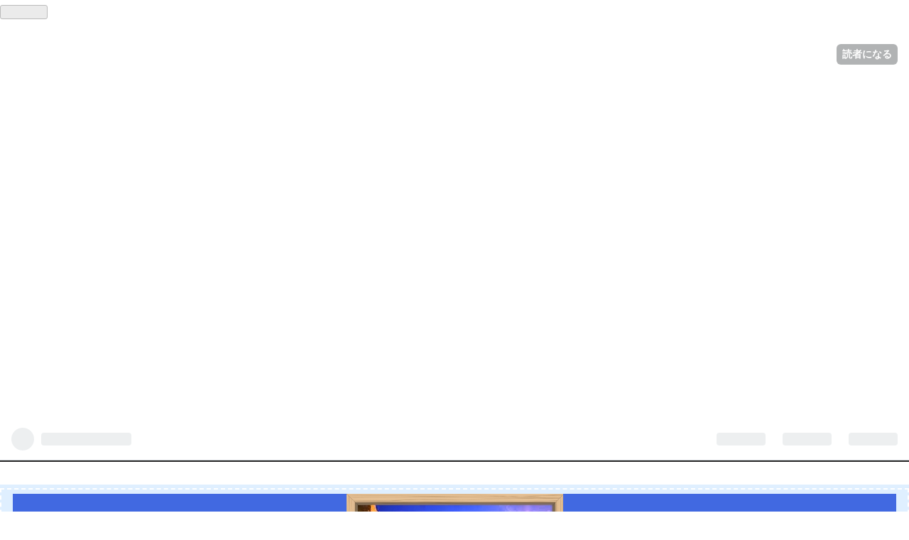

--- FILE ---
content_type: text/html; charset=utf-8
request_url: https://www.shiho196123.net/entry/Mr_Hitori_Saitou_People_don%27t_laugh_because_it%27s_fun%2C_people_enjoy_because_they_laugh
body_size: 23015
content:
<!DOCTYPE html>
<html
  lang="ja"

data-admin-domain="//blog.hatena.ne.jp"
data-admin-origin="https://blog.hatena.ne.jp"
data-author="shiho196123"
data-avail-langs="ja en"
data-blog="shiho196123.hatenablog.com"
data-blog-host="shiho196123.hatenablog.com"
data-blog-is-public="1"
data-blog-name="コンクラーベ"
data-blog-owner="shiho196123"
data-blog-show-ads=""
data-blog-show-sleeping-ads=""
data-blog-uri="https://www.shiho196123.net/"
data-blog-uuid="10257846132615553189"
data-blogs-uri-base="https://www.shiho196123.net"
data-brand="pro"
data-data-layer="{&quot;hatenablog&quot;:{&quot;admin&quot;:{},&quot;analytics&quot;:{&quot;brand_property_id&quot;:&quot;&quot;,&quot;measurement_id&quot;:&quot;&quot;,&quot;non_sampling_property_id&quot;:&quot;&quot;,&quot;property_id&quot;:&quot;UA-133943076-1&quot;,&quot;separated_property_id&quot;:&quot;UA-29716941-25&quot;},&quot;blog&quot;:{&quot;blog_id&quot;:&quot;10257846132615553189&quot;,&quot;content_seems_japanese&quot;:&quot;true&quot;,&quot;disable_ads&quot;:&quot;custom_domain&quot;,&quot;enable_ads&quot;:&quot;false&quot;,&quot;enable_keyword_link&quot;:&quot;false&quot;,&quot;entry_show_footer_related_entries&quot;:&quot;true&quot;,&quot;force_pc_view&quot;:&quot;true&quot;,&quot;is_public&quot;:&quot;true&quot;,&quot;is_responsive_view&quot;:&quot;true&quot;,&quot;is_sleeping&quot;:&quot;false&quot;,&quot;lang&quot;:&quot;ja&quot;,&quot;name&quot;:&quot;\u30b3\u30f3\u30af\u30e9\u30fc\u30d9&quot;,&quot;owner_name&quot;:&quot;shiho196123&quot;,&quot;uri&quot;:&quot;https://www.shiho196123.net/&quot;},&quot;brand&quot;:&quot;pro&quot;,&quot;page_id&quot;:&quot;entry&quot;,&quot;permalink_entry&quot;:{&quot;author_name&quot;:&quot;shiho196123&quot;,&quot;categories&quot;:&quot;\u30b7\u30f3\u30d7\u30eb\u30e9\u30a4\u30d5\t\u6589\u85e4\u4e00\u4eba\u3055\u3093\t\u30e9\u30a4\u30d5\u30b9\u30bf\u30a4\u30eb&quot;,&quot;character_count&quot;:4186,&quot;date&quot;:&quot;2020-04-28&quot;,&quot;entry_id&quot;:&quot;26006613555401224&quot;,&quot;first_category&quot;:&quot;\u30b7\u30f3\u30d7\u30eb\u30e9\u30a4\u30d5&quot;,&quot;hour&quot;:&quot;17&quot;,&quot;title&quot;:&quot;\u6589\u85e4\u4e00\u4eba\u3055\u3093\u3000\u697d\u3057\u3044\u304b\u3089\u7b11\u3046\u306e\u3067\u306f\u306a\u304f\u3066\u3001\u4eba\u306f\u7b11\u3046\u304b\u3089\u697d\u3057\u3044&quot;,&quot;uri&quot;:&quot;https://www.shiho196123.net/entry/Mr_Hitori_Saitou_People_don%27t_laugh_because_it%27s_fun%2C_people_enjoy_because_they_laugh&quot;},&quot;pro&quot;:&quot;pro&quot;,&quot;router_type&quot;:&quot;blogs&quot;}}"
data-device="pc"
data-dont-recommend-pro="false"
data-global-domain="https://hatena.blog"
data-globalheader-color="b"
data-globalheader-type="pc"
data-has-touch-view="1"
data-help-url="https://help.hatenablog.com"
data-no-suggest-touch-view="1"
data-page="entry"
data-parts-domain="https://hatenablog-parts.com"
data-plus-available="1"
data-pro="true"
data-router-type="blogs"
data-sentry-dsn="https://03a33e4781a24cf2885099fed222b56d@sentry.io/1195218"
data-sentry-environment="production"
data-sentry-sample-rate="0.1"
data-static-domain="https://cdn.blog.st-hatena.com"
data-version="eb858d677b6f9ea2eeb6a32d6d15a3"




  data-initial-state="{}"

  >
  <head prefix="og: http://ogp.me/ns# fb: http://ogp.me/ns/fb# article: http://ogp.me/ns/article#">

  

  
  <meta name="viewport" content="width=device-width, initial-scale=1.0" />


  


  

  <meta name="robots" content="max-image-preview:large" />


  <meta charset="utf-8"/>
  <meta http-equiv="X-UA-Compatible" content="IE=7; IE=9; IE=10; IE=11" />
  <title>斉藤一人さん　楽しいから笑うのではなくて、人は笑うから楽しい - コンクラーベ</title>

  
  <link rel="canonical" href="https://www.shiho196123.net/entry/Mr_Hitori_Saitou_People_don%27t_laugh_because_it%27s_fun%2C_people_enjoy_because_they_laugh"/>



  

<meta itemprop="name" content="斉藤一人さん　楽しいから笑うのではなくて、人は笑うから楽しい - コンクラーベ"/>

  <meta itemprop="image" content="https://cdn.image.st-hatena.com/image/scale/daad0406c42872436a662ca680d00a2f9f6ef206/backend=imagemagick;version=1;width=1300/https%3A%2F%2Fcdn-ak.f.st-hatena.com%2Fimages%2Ffotolife%2Fs%2Fshiho196123%2F20200424%2F20200424130642.jpg"/>


  <meta property="og:title" content="斉藤一人さん　楽しいから笑うのではなくて、人は笑うから楽しい - コンクラーベ"/>
<meta property="og:type" content="article"/>
  <meta property="og:url" content="https://www.shiho196123.net/entry/Mr_Hitori_Saitou_People_don%27t_laugh_because_it%27s_fun%2C_people_enjoy_because_they_laugh"/>

  <meta property="og:image" content="https://cdn.image.st-hatena.com/image/scale/daad0406c42872436a662ca680d00a2f9f6ef206/backend=imagemagick;version=1;width=1300/https%3A%2F%2Fcdn-ak.f.st-hatena.com%2Fimages%2Ffotolife%2Fs%2Fshiho196123%2F20200424%2F20200424130642.jpg"/>

<meta property="og:image:alt" content="斉藤一人さん　楽しいから笑うのではなくて、人は笑うから楽しい - コンクラーベ"/>
    <meta property="og:description" content="楽しいから笑うんじゃないんですよ。 笑うから、人は楽しくなるんだよ。" />
<meta property="og:site_name" content="コンクラーベ"/>

  <meta property="article:published_time" content="2020-04-28T08:30:00Z" />

    <meta property="article:tag" content="シンプルライフ" />
    <meta property="article:tag" content="斉藤一人さん" />
    <meta property="article:tag" content="ライフスタイル" />
      <meta name="twitter:card"  content="summary_large_image" />
    <meta name="twitter:image" content="https://cdn.image.st-hatena.com/image/scale/daad0406c42872436a662ca680d00a2f9f6ef206/backend=imagemagick;version=1;width=1300/https%3A%2F%2Fcdn-ak.f.st-hatena.com%2Fimages%2Ffotolife%2Fs%2Fshiho196123%2F20200424%2F20200424130642.jpg" />  <meta name="twitter:title" content="斉藤一人さん　楽しいから笑うのではなくて、人は笑うから楽しい - コンクラーベ" />    <meta name="twitter:description" content="楽しいから笑うんじゃないんですよ。 笑うから、人は楽しくなるんだよ。" />  <meta name="twitter:app:name:iphone" content="はてなブログアプリ" />
  <meta name="twitter:app:id:iphone" content="583299321" />
  <meta name="twitter:app:url:iphone" content="hatenablog:///open?uri=https%3A%2F%2Fwww.shiho196123.net%2Fentry%2FMr_Hitori_Saitou_People_don%27t_laugh_because_it%27s_fun%2C_people_enjoy_because_they_laugh" />  <meta name="twitter:site" content="@shiho196123" />
  
    <meta name="description" content="楽しいから笑うんじゃないんですよ。 笑うから、人は楽しくなるんだよ。" />
    <meta name="google-site-verification" content="NIXpZI5najlrZrTyDNrPczRm7KPyVCYk5mwjgxlb6JQ" />


  
<script
  id="embed-gtm-data-layer-loader"
  data-data-layer-page-specific="{&quot;hatenablog&quot;:{&quot;blogs_permalink&quot;:{&quot;has_related_entries_with_elasticsearch&quot;:&quot;true&quot;,&quot;blog_afc_issued&quot;:&quot;false&quot;,&quot;is_author_pro&quot;:&quot;true&quot;,&quot;is_blog_sleeping&quot;:&quot;false&quot;,&quot;entry_afc_issued&quot;:&quot;false&quot;}}}"
>
(function() {
  function loadDataLayer(elem, attrName) {
    if (!elem) { return {}; }
    var json = elem.getAttribute(attrName);
    if (!json) { return {}; }
    return JSON.parse(json);
  }

  var globalVariables = loadDataLayer(
    document.documentElement,
    'data-data-layer'
  );
  var pageSpecificVariables = loadDataLayer(
    document.getElementById('embed-gtm-data-layer-loader'),
    'data-data-layer-page-specific'
  );

  var variables = [globalVariables, pageSpecificVariables];

  if (!window.dataLayer) {
    window.dataLayer = [];
  }

  for (var i = 0; i < variables.length; i++) {
    window.dataLayer.push(variables[i]);
  }
})();
</script>

<!-- Google Tag Manager -->
<script>(function(w,d,s,l,i){w[l]=w[l]||[];w[l].push({'gtm.start':
new Date().getTime(),event:'gtm.js'});var f=d.getElementsByTagName(s)[0],
j=d.createElement(s),dl=l!='dataLayer'?'&l='+l:'';j.async=true;j.src=
'https://www.googletagmanager.com/gtm.js?id='+i+dl;f.parentNode.insertBefore(j,f);
})(window,document,'script','dataLayer','GTM-P4CXTW');</script>
<!-- End Google Tag Manager -->











  <link rel="shortcut icon" href="https://www.shiho196123.net/icon/favicon">
<link rel="apple-touch-icon" href="https://www.shiho196123.net/icon/touch">
<link rel="icon" sizes="192x192" href="https://www.shiho196123.net/icon/link">

  

<link rel="alternate" type="application/atom+xml" title="Atom" href="https://www.shiho196123.net/feed"/>
<link rel="alternate" type="application/rss+xml" title="RSS2.0" href="https://www.shiho196123.net/rss"/>

  <link rel="alternate" type="application/json+oembed" href="https://hatena.blog/oembed?url=https%3A%2F%2Fwww.shiho196123.net%2Fentry%2FMr_Hitori_Saitou_People_don%2527t_laugh_because_it%2527s_fun%252C_people_enjoy_because_they_laugh&amp;format=json" title="oEmbed Profile of 斉藤一人さん　楽しいから笑うのではなくて、人は笑うから楽しい"/>
<link rel="alternate" type="text/xml+oembed" href="https://hatena.blog/oembed?url=https%3A%2F%2Fwww.shiho196123.net%2Fentry%2FMr_Hitori_Saitou_People_don%2527t_laugh_because_it%2527s_fun%252C_people_enjoy_because_they_laugh&amp;format=xml" title="oEmbed Profile of 斉藤一人さん　楽しいから笑うのではなくて、人は笑うから楽しい"/>
  
  <link rel="author" href="http://www.hatena.ne.jp/shiho196123/">

  

  
      <link rel="preload" href="https://cdn-ak.f.st-hatena.com/images/fotolife/s/shiho196123/20191229/20191229105503.jpg" as="image"/>
      <link rel="preload" href="https://cdn-ak.f.st-hatena.com/images/fotolife/s/shiho196123/20200424/20200424130642.jpg" as="image"/>


  
    
<link rel="stylesheet" type="text/css" href="https://cdn.blog.st-hatena.com/css/blog.css?version=eb858d677b6f9ea2eeb6a32d6d15a3"/>

    
  <link rel="stylesheet" type="text/css" href="https://usercss.blog.st-hatena.com/blog_style/10257846132615553189/cf8a259889d383b6fcf74ea9070a481d2afceddd"/>
  
  

  

  
<script> </script>

  
<style>
  div#google_afc_user,
  div.google-afc-user-container,
  div.google_afc_image,
  div.google_afc_blocklink {
      display: block !important;
  }
</style>


  

  
    <script type="application/ld+json">{"@context":"http://schema.org","@type":"Article","dateModified":"2021-06-18T15:09:12+09:00","datePublished":"2020-04-28T17:30:00+09:00","description":"楽しいから笑うんじゃないんですよ。 笑うから、人は楽しくなるんだよ。","headline":"斉藤一人さん 楽しいから笑うのではなくて、人は笑うから楽しい","image":["https://cdn-ak.f.st-hatena.com/images/fotolife/s/shiho196123/20200424/20200424130642.jpg"],"mainEntityOfPage":{"@id":"https://www.shiho196123.net/entry/Mr_Hitori_Saitou_People_don%27t_laugh_because_it%27s_fun%2C_people_enjoy_because_they_laugh","@type":"WebPage"}}</script>

  

  <!-- Global site tag (gtag.js) - Google Analytics -->


<meta name="google-site-verification" content="google6bcc8feea2bb2c87.html
="/>



<script async src="https://pagead2.googlesyndication.com/pagead/js/adsbygoogle.js?client=ca-pub-6943737134961736"
     crossorigin="anonymous"></script>


<script async src="https://pagead2.googlesyndication.com/pagead/js/adsbygoogle.js"></script> <script> (adsbygoogle = window.adsbygoogle || []).push({ google_ad_client: "ca-pub-6943737134961736", enable_page_level_ads: true }); </script>
<script async src="https://pagead2.googlesyndication.com/pagead/js/adsbygoogle.js"></script>

                <meta name="msvalidate.01" content="96C1918D62E2E115E75C53BF35F736F7" />
<script>
     (adsbygoogle = window.adsbygoogle || []).push({
          google_ad_client: "ca-pub-6943737134961736",
          enable_page_level_ads: true
     });
</script>




<!-- Global site tag (gtag.js) - Google Analytics -->
<script async src="https://www.googletagmanager.com/gtag/js?id=UA-133943076-1"></script>
<script>
  window.dataLayer = window.dataLayer || [];
  function gtag(){dataLayer.push(arguments);}
  gtag('js', new Date());

  gtag('config', 'UA-133943076-1');
</script>



<link href="https://fonts.googleapis.com/css?family=Quicksand:400,700" rel="stylesheet">
<link rel="stylesheet" href="https://maxcdn.bootstrapcdn.com/font-awesome/4.4.0/css/font-awesome.min.css">

<script src="http://code.jquery.com/jquery-1.7.1.min.js"></script>


<meta name="google-site-verification" content="NIXpZI5najlrZrTyDNrPczRm7KPyVCYk5mwjgxlb6JQ" />

<iframe src="https://blog.hatena.ne.jp/shiho196123/shiho196123.hatenablog.com/subscribe/iframe" allowtransparency="true" frameborder="0" scrolling="no" width="150" height="28"></iframe>


<script async src="https://pagead2.googlesyndication.com/pagead/js/adsbygoogle.js?client=ca-pub-6943737134961736"
     crossorigin="anonymous"></script>
<ins class="adsbygoogle"
     style="display:block; text-align:center;"
     data-ad-layout="in-article"
     data-ad-format="fluid"
     data-ad-client="ca-pub-6943737134961736"
     data-ad-slot="6358680660"></ins>
<script>
     (adsbygoogle = window.adsbygoogle || []).push({});
</script>
<script async src="https://pagead2.googlesyndication.com/pagead/js/adsbygoogle.js?client=ca-pub-6943737134961736"
     crossorigin="anonymous"></script>
<!-- レオザ -->
<ins class="adsbygoogle"
     style="display:block"
     data-ad-client="ca-pub-6943737134961736"
     data-ad-slot="7146423813"
     data-ad-format="auto"
     data-full-width-responsive="true"></ins>
<script>
     (adsbygoogle = window.adsbygoogle || []).push({});
</script>

<script async src="https://pagead2.googlesyndication.com/pagead/js/adsbygoogle.js?client=ca-pub-6943737134961736"
     crossorigin="anonymous"></script>


                

  

</head>

  <body class="page-entry header-image-only enable-top-editarea enable-bottom-editarea category-シンプルライフ category-斉藤一人さん category-ライフスタイル globalheader-ng-enabled">
    

<div id="globalheader-container"
  data-brand="hatenablog"
  
  >
  <iframe id="globalheader" height="37" frameborder="0" allowTransparency="true"></iframe>
</div>


  
  
  
    <nav class="
      blog-controlls
      
    ">
      <div class="blog-controlls-blog-icon">
        <a href="https://www.shiho196123.net/">
          <img src="https://cdn.image.st-hatena.com/image/square/c7a0e1faecc1937883dea0a4a5002b113b3472e6/backend=imagemagick;height=128;version=1;width=128/https%3A%2F%2Fcdn.user.blog.st-hatena.com%2Fblog_custom_icon%2F153105961%2F157683809811262" alt="コンクラーベ"/>
        </a>
      </div>
      <div class="blog-controlls-title">
        <a href="https://www.shiho196123.net/">コンクラーベ</a>
      </div>
      <a href="https://blog.hatena.ne.jp/shiho196123/shiho196123.hatenablog.com/subscribe?utm_campaign=subscribe_blog&amp;utm_source=blogs_topright_button&amp;utm_medium=button" class="blog-controlls-subscribe-btn test-blog-header-controlls-subscribe">
        読者になる
      </a>
    </nav>
  

  <div id="container">
    <div id="container-inner">
      <header id="blog-title" data-brand="hatenablog">
  <div id="blog-title-inner" style="background-image: url('https://cdn-ak.f.st-hatena.com/images/fotolife/s/shiho196123/20191229/20191229105503.jpg'); background-position: center -2px;">
    <div id="blog-title-content">
      <h1 id="title"><a href="https://www.shiho196123.net/">コンクラーベ</a></h1>
      
        <h2 id="blog-description">斉藤一人さんです</h2>
      
    </div>
  </div>
</header>

      
  <div id="top-editarea">
    <div id="trigger-point"></div>
<div id="trigger-point">
</div>



<style type="text/css">
   .header-image-wrapper {display:none;}
   #blog-title{display:none;}
   .headernew img{
       max-width:100%;
       margin: auto;
       display: block;
   }
   .headernew a{
       display:block;
       background-color:#fde6ff;
   }
   .headernew{
       margin:0px!important;
   }
  
</style>


<h1 class="headernew"> 
     <a href="https://www.shiho196123.net/"> 
       <img src="https://cdn-ak.f.st-hatena.com/images/fotolife/s/shiho196123/20191229/20191229105200.jpg" alt="20191229105200"></a>
     </a>
</h1>
















 
 
       

       
       
<!-- タイトル用の画像付きリンク -->

<!-- タイトルのスタイル -->
<style type="text/css">
.header-image-wrapper {display: none;} /* 元のタイトルを非表示 */
#blog-title {display: none;} /* 元のタイトルを非表示 */
.headernew img {
    max-width:1120px; /* ③画像の幅 */
    margin: auto; /* ④画像の左右の余白を同じ幅にする */
    display: block; /* 画像の下の隙間をなくす */ 
}
.headernew a {
    display:block; /* 余白を塗りつぶすための設定 */
    background-color:#4169e1; /* ⑤余白の色 */
}
.headernew {
    margin:0px!important; /* 画像の上下の余白を削除 */
}
</style>

<!-- タイトルのスタイル -->
<style type="text/css">
.header-image-wrapper {display: none;} /* 元のタイトルを非表示 */
#blog-title {display: none;} /* 元のタイトルを非表示 */
.headernew img {
    max-width:1120px; /* ③画像の幅 */
    margin: auto; /* ④画像の左右の余白を同じ幅にする */
    display: block; /* 画像の下の隙間をなくす */ 
}
.headernew a {
    display:block; /* 余白を塗りつぶすための設定 */
    background-color:##4169e1; /* ⑤余白の色 */
}
.headernew {
    margin:0px!important; /* 画像の上下の余白を削除 */
}
</style>       
       
       
       

       
     
<!-- タイトル用の画像付きリンク -->


<!-- タイトルのスタイル -->
<style type="text/css">
.header-image-wrapper {display: none;} /* 元のタイトルを非表示 */
#blog-title {display: none;} /* 元のタイトルを非表示 */
.headernew img {
    max-width:1120px; /* ③画像の幅 */
    margin: auto; /* ④画像の左右の余白を同じ幅にする */
    display: block; /* 画像の下の隙間をなくす */ 
}
.headernew a {
    display:block; /* 余白を塗りつぶすための設定 */
    background-color:#4169e1; /* ⑤余白の色 */
}
.headernew {
    margin:0px!important; /* 画像の上下の余白を削除 */
}
</style>
       




<!-- タイトルのスタイル -->
<style type="text/css">
.header-image-wrapper {display: none;} /* 元のタイトルを非表示 */
#blog-title {display: none;} /* 元のタイトルを非表示 */
.headernew img {
    max-width:1120px; /* ③画像の幅 */
    margin: auto; /* ④画像の左右の余白を同じ幅にする */
    display: block; /* 画像の下の隙間をなくす */ 
}
.headernew a {
    display:block; /* 余白を塗りつぶすための設定 */
    background-color:##4169e1; /* ⑤余白の色 */
}
.headernew {
    margin:0px!important; /* 画像の上下の余白を削除 */
}
</style>       
       


    
<div id="trigger-point">
</div>
<div id="global-menu">
    <div id="mobile-head">
        <div id="nav-toggle">
            <div>
                <span></span>
                <span></span>
                <span></span>
            </div>
        </div>
    </div>
    <ul class="global-menu-list">
         <li><a href="https://www.shiho196123.net/">ホーム</a></li> 
         <li><a href="https://www.shiho196123.net/archive/category/%E6%96%89%E8%97%A4%E4%B8%80%E4%BA%BA%E3%81%95%E3%82%93">斉藤一人さん</a></li> 
         <li><a href="https://www.shiho196123.net/archive/category/%E5%BF%83%E7%90%86%E5%AD%A6">心理学</a></li> 
         <li><a href="https://www.shiho196123.net/archive/category/%E6%9A%AE%E3%82%89%E3%81%97">暮らし</a></li> 
         <li><a href="https://www.shiho196123.net/archive/category/%E6%9C%AC">本</a></li> 
</a></li>
    </ul>
</div>
<script type="text/javascript" src="https://code.jquery.com/jquery-1.11.3.min.js"></script>
<script>
$(function (){
    // 変数に代入
    var $nav = $('#global-menu');
    var $content = $('#content');
    var $offsetTop = $('#trigger-point').offset().top;

    // 固定メニューの設定
    function fixedNav() {
        if($(window).scrollTop() > $offsetTop){
            $nav.addClass('fixed');
        } else {
            $nav.removeClass('fixed');
        }
    };

    // Toggle メニューの設定
    $('#nav-toggle').click(function (){
        $nav.toggleClass('open');
    });
    $('#content').click(function (){
        if($nav.hasClass('open')){
            $nav.removeClass('open');
        }
    })
});
</script>

<!-- グローバルメニューのスタイル-->
<style type="text/css">
#global-menu { /* メニュー全体 */
    background-color: #4169e1; /* ⑥両サイドの背景色 */
    border-bottom: 2px solid #4169e1;　/* ⑦下部のラインの太さと色 */
}
.global-menu-list li a { /* 通常時 */
    background-color: #4169e1; /* ⑧メニューの背景色 */
    color: #FFFFFF; /* ⑨メニューの文字色 */
    font-size: 16px; /* ⑩メニューの文字のサイズ 最小値:10px */
    padding: 8px; /* ⑪メニューバーの文字の高さ 22+設定値×2 px */
}
.global-menu-list li a:hover{ /* マウスオーバー時 */
    background-color: #DDDDDD; /* ⑫メニューの背景色 */
    color: #111111; /* ⑬メニューの文字色 */
}
</style>

<style type=”text/css”>
.entry-content {
font-size:25px;
}
</style>


<iframe src="https://blog.hatena.ne.jp/shiho196123/shiho196123.hatenablog.com/subscribe/iframe" allowtransparency="true" frameborder="0" scrolling="no" width="150" height="28"></iframe>





  </div>


      
          <div id="top-box">
    <div class="breadcrumb" data-test-id="breadcrumb">
      <div class="breadcrumb-inner">
        <a class="breadcrumb-link" href="https://www.shiho196123.net/"><span>トップ</span></a>          <span class="breadcrumb-gt">&gt;</span>          <span class="breadcrumb-child">            <a class="breadcrumb-child-link" href="https://www.shiho196123.net/archive/category/%E3%82%B7%E3%83%B3%E3%83%97%E3%83%AB%E3%83%A9%E3%82%A4%E3%83%95"><span>シンプルライフ</span></a>          </span>            <span class="breadcrumb-gt">&gt;</span>          <span class="breadcrumb-child">            <span>斉藤一人さん　楽しいから笑うのではなくて、人は笑うから楽しい</span>          </span>      </div>
    </div>
  </div>
  <script type="application/ld+json" class="test-breadcrumb-json-ld">
    {"itemListElement":[{"@type":"ListItem","item":{"name":"トップ","@id":"https://www.shiho196123.net/"},"position":1},{"@type":"ListItem","item":{"@id":"https://www.shiho196123.net/archive/category/%E3%82%B7%E3%83%B3%E3%83%97%E3%83%AB%E3%83%A9%E3%82%A4%E3%83%95","name":"シンプルライフ"},"position":2}],"@type":"BreadcrumbList","@context":"http://schema.org"}
  </script>
      
      




<div id="content" class="hfeed"
  
  >
  <div id="content-inner">
    <div id="wrapper">
      <div id="main">
        <div id="main-inner">
          

          



          
  
  <!-- google_ad_section_start -->
  <!-- rakuten_ad_target_begin -->
  
  
  

  

  
    
      
        <article class="entry hentry test-hentry js-entry-article date-first autopagerize_page_element chars-200 words-100 mode-html entry-odd" id="entry-26006613555401224" data-keyword-campaign="" data-uuid="26006613555401224" data-publication-type="entry">
  <div class="entry-inner">
    <header class="entry-header">
  
    <div class="date entry-date first">
    <a href="https://www.shiho196123.net/archive/2020/04/28" rel="nofollow">
      <time datetime="2020-04-28T08:30:00Z" title="2020-04-28T08:30:00Z">
        <span class="date-year">2020</span><span class="hyphen">-</span><span class="date-month">04</span><span class="hyphen">-</span><span class="date-day">28</span>
      </time>
    </a>
      </div>
  <h1 class="entry-title">
  <a href="https://www.shiho196123.net/entry/Mr_Hitori_Saitou_People_don%27t_laugh_because_it%27s_fun%2C_people_enjoy_because_they_laugh" class="entry-title-link bookmark">斉藤一人さん　楽しいから笑うのではなくて、人は笑うから楽しい</a>
</h1>

  
  

  <div class="entry-categories categories">
    
    <a href="https://www.shiho196123.net/archive/category/%E3%82%B7%E3%83%B3%E3%83%97%E3%83%AB%E3%83%A9%E3%82%A4%E3%83%95" class="entry-category-link category-シンプルライフ">シンプルライフ</a>
    
    <a href="https://www.shiho196123.net/archive/category/%E6%96%89%E8%97%A4%E4%B8%80%E4%BA%BA%E3%81%95%E3%82%93" class="entry-category-link category-斉藤一人さん">斉藤一人さん</a>
    
    <a href="https://www.shiho196123.net/archive/category/%E3%83%A9%E3%82%A4%E3%83%95%E3%82%B9%E3%82%BF%E3%82%A4%E3%83%AB" class="entry-category-link category-ライフスタイル">ライフスタイル</a>
    
  </div>


  
  <div class="customized-header">
    <div class="entry-header-html"><iframe src="https://blog.hatena.ne.jp/shiho196123/shiho196123.hatenablog.com/subscribe/iframe" allowtransparency="true" frameborder="0" scrolling="no" width="150" height="28"></iframe>
<div class="hatena-module-body">


</div>





<!–真ん中見出し前にアドセンスを挿入　–>
<script>// <![C[CDATA[
addEventListener("DOMContentLoaded”, function() {
var $target = $(‘.entry-content > h2,h3,h4,h5’);
$target.eq(Math.floor($target.size() / 2)).before($(‘.insentence-adsense2’));
}, false);
// ]gt;</script>
<div class=”insentence-adsense2″>
<p style=”text-align:center;” >スポンサーリンク<br>
<ins class="adsbygoogle infeed"
     style="display:block;"
     data-ad-format="fluid"
     data-ad-layout="image-top"
     data-ad-layout-key="-co+5p+1x-7d+7e"
     data-ad-client="ca-pub-6943737134961736"
     data-ad-slot="1143545804"></ins>
<script>
     (adsbygoogle = window.adsbygoogle || []).push({});
</script>
</p>
</div>
<!– 真ん中見出し前終了–>









    

<a href="https://twitter.com/shiho196123?ref_src=twsrc%5Etfw" class="twitter-follow-button" data-show-count="false">Follow @shiho196123</a><script async src="https://platform.twitter.com/widgets.js" charset="utf-8"></script>





<script async src="//pagead2.googlesyndication.com/pagead/js/adsbygoogle.js"></script>




<link rel="stylesheet" href="https://maxcdn.bootstrapcdn.com/font-awesome/4.5.0/css/font-awesome.min.css">
<!--シェアボタン-->
<div class="share-button">
<div class="share-inner">
<!--はてブ-->
<a href="http://b.hatena.ne.jp/entry/https%3A%2F%2Fwww.shiho196123.net%2Fentry%2FMr_Hitori_Saitou_People_don%2527t_laugh_because_it%2527s_fun%252C_people_enjoy_because_they_laugh" class="hatena-bookmark-button" target="_blank" data-hatena-bookmark-title="斉藤一人さん　楽しいから笑うのではなくて、人は笑うから楽しい" data-hatena-bookmark-layout="simple" title="このエントリーをはてなブックマークに追加"><i class="blogicon-bookmark lg"></i><br> <span class="hatebu-count small-text"><i class="fa fa-spinner fa-spin"></i></span></a>
<!--Facebook-->
<a href="http://www.facebook.com/sharer.php?u=https%3A%2F%2Fwww.shiho196123.net%2Fentry%2FMr_Hitori_Saitou_People_don%2527t_laugh_because_it%2527s_fun%252C_people_enjoy_because_they_laugh" onclick="window.open(this.href, 'FBwindow', 'width=650, height=450, menubar=no, toolbar=no, scrollbars=yes'); return false;" class="facebook-button "><i class="fa fa-facebook-square lg"></i><br><span class="facebook-count small-text"><i class="fa fa-spinner fa-spin"></i></span></a>
<!--Twitter-->
<a href="http://twitter.com/intent/tweet?text=斉藤一人さん　楽しいから笑うのではなくて、人は笑うから楽しい https%3A%2F%2Fwww.shiho196123.net%2Fentry%2FMr_Hitori_Saitou_People_don%2527t_laugh_because_it%2527s_fun%252C_people_enjoy_because_they_laugh" target="_blank" class="twitter-button "><i class="blogicon-twitter lg"></i><br><span class="small-text">Twitter</span></a>
<!--Pocket-->
<a href="http://getpocket.com/edit?url=https%3A%2F%2Fwww.shiho196123.net%2Fentry%2FMr_Hitori_Saitou_People_don%2527t_laugh_because_it%2527s_fun%252C_people_enjoy_because_they_laugh" class="pocket-button common" target="_blank"><i class="fa fa-get-pocket"></i><br><span class="small-text">Pocket</span></a>

</div>
</div>


 




</div>
  </div>


  
  
<div class="social-buttons">
  
  
    <div class="social-button-item">
      <a href="https://b.hatena.ne.jp/entry/s/www.shiho196123.net/entry/Mr_Hitori_Saitou_People_don%27t_laugh_because_it%27s_fun%2C_people_enjoy_because_they_laugh" class="hatena-bookmark-button" data-hatena-bookmark-url="https://www.shiho196123.net/entry/Mr_Hitori_Saitou_People_don%27t_laugh_because_it%27s_fun%2C_people_enjoy_because_they_laugh" data-hatena-bookmark-layout="vertical-balloon" data-hatena-bookmark-lang="ja" title="この記事をはてなブックマークに追加"><img src="https://b.st-hatena.com/images/entry-button/button-only.gif" alt="この記事をはてなブックマークに追加" width="20" height="20" style="border: none;" /></a>
    </div>
  
  
    <div class="social-button-item">
      <div class="fb-share-button" data-layout="box_count" data-href="https://www.shiho196123.net/entry/Mr_Hitori_Saitou_People_don%27t_laugh_because_it%27s_fun%2C_people_enjoy_because_they_laugh"></div>
    </div>
  
  
    
    
    <div class="social-button-item">
      <a
          class="entry-share-button entry-share-button-twitter test-share-button-twitter"
          href="https://x.com/intent/tweet?text=%E6%96%89%E8%97%A4%E4%B8%80%E4%BA%BA%E3%81%95%E3%82%93%E3%80%80%E6%A5%BD%E3%81%97%E3%81%84%E3%81%8B%E3%82%89%E7%AC%91%E3%81%86%E3%81%AE%E3%81%A7%E3%81%AF%E3%81%AA%E3%81%8F%E3%81%A6%E3%80%81%E4%BA%BA%E3%81%AF%E7%AC%91%E3%81%86%E3%81%8B%E3%82%89%E6%A5%BD%E3%81%97%E3%81%84+-+%E3%82%B3%E3%83%B3%E3%82%AF%E3%83%A9%E3%83%BC%E3%83%99&amp;url=https%3A%2F%2Fwww.shiho196123.net%2Fentry%2FMr_Hitori_Saitou_People_don%2527t_laugh_because_it%2527s_fun%252C_people_enjoy_because_they_laugh"
          title="X（Twitter）で投稿する"
        ></a>
    </div>
  
  
  
  
  
  
</div>



</header>

    


    <div class="entry-content hatenablog-entry">
  
    <p><img src="https://cdn-ak.f.st-hatena.com/images/fotolife/s/shiho196123/20200424/20200424130642.jpg" alt="f:id:shiho196123:20200424130642j:plain" title="f:id:shiho196123:20200424130642j:plain" class="hatena-fotolife" itemprop="image" /></p>
<p> </p>
<p><strong>楽しいから笑うんじゃないんですよ。</strong></p>
<p><strong>笑うから、人は楽しくなるんだよ。</strong></p>
<p> </p>


<p> </p>
<ul class="table-of-contents">
    <li><a href="#楽しいから笑うのではなくて人は笑うから楽しい">楽しいから笑うのではなくて、人は笑うから楽しい</a></li>
    <li><a href="#上気元でいる人に奇跡が起きる">「上気元」でいる人に、奇跡が起きる</a></li>
    <li><a href="#一人さんはいつも機嫌がいい">一人さんはいつも機嫌がいい</a></li>
    <li><a href="#人は放っておくと不安を感じるようにできている">人は放っておくと「不安」を感じるようにできている</a></li>
    <li><a href="#自分の意思でいくらでも幸せの方に心を向けられる">自分の意思でいくらでも幸せの方に心を向けられる</a></li>
    <li><a href="#追伸幸せになるためには人間の自由意志が必要です">追伸　幸せになるためには、人間の自由意志が必要です</a></li>
</ul>
<p> </p>
<p> </p>
<h4 id="楽しいから笑うのではなくて人は笑うから楽しい">楽しいから笑うのではなくて、人は笑うから楽しい</h4>
<p><br />人間の心は、暇になると「不安なこと」を考えるようにできています。</p>
<p>やることがいっぱいあった昔に比べて、今は「暇な時間」がいっぱいあります。</p>
<p>そういう時のために、神は、ものすごくいいものを私たちの体に備えてくれました。</p>
<p>心配や不安が湧き出てきた時に、それを制御する能力を備えてくれているんです。</p>
<p>それは「微笑むこと」。</p>
<p>いつも顔が笑顔でいることなんです。</p>
<p>口角を上げて、ニコッとする。</p>
<p>ちょっと目尻が下がって、顔に「丸（〇）」ができたようになる。</p>
<p>そうやって笑顔にすると、心がホッと緩むんです。</p>
<p>ニコニコしているうちに、だんだん幸せな気持ちになって、不安や心配がなくなるようになっているんです。</p>
<p>だから、不安や心配になりそうになったら、とにかく微笑めばいいの。</p>
<p>ニコニコしているうちに、不安や心配は消えていきます。</p>
<p>不安や心配になったら、試しに笑顔にしてみてください。</p>
<p>「私は不幸だ、不幸だって・・・・・・」って言っている人は、微笑みが足りないんです。</p>
<p>いいですか？</p>
<p>楽しいから笑うんじゃないんですよ。</p>
<p>笑うから、人は楽しくなるんだよ。</p>
<p>笑いながら、楽しい事って考えられないんですよ。</p>
<p>笑顔になるから、楽しいことを考え出すんです。</p>
<h4 id="上気元でいる人に奇跡が起きる">
    <br />「上気元」でいる人に、奇跡が起きる</h4>
<p>　　　　　　　　　　　　　　（斎藤一人さんは「上機嫌」を、「上気元」と書きます）</p>
<p>「一人さんは、生涯納税額が日本一になるとか、ヒット商品を立て続けに出すとか、今まで奇跡的なことを起こしてきましたよね。</p>
<p>それって、どうしてできたんですか？」</p>
<p>人からよく聞かれます。</p>
<p>私自身も「なんだろう？」って振り返った時に、「この事に尽きるんじゃないかな・・・・・」と思い当たることが、一つありました。</p>
<p>それは、いつも「上気元でいること」です。</p>
<p>人の機嫌には「上気元」と、「中機嫌」と、「不機嫌」があります。</p>
<p>いつも不機嫌な人には、不機嫌な出来事がしょっちゅう起こります。</p>
<p>「中機嫌」っていうのは、機嫌がいい時もあれば、悪い時もある人。</p>
<p>そう、普通の人ですね。</p>
<p>普通の人には、普通のことが起こります。</p>
<p>普通にしていて「何かいいことありませんか？」って言う人がいますが、普通の人には普通のことしか起きませんよ。</p>
<p>いつも「上気元」でいる人にだけ、奇跡が起こるのです。</p>
<p>「上気元」にしている人って、目立つんです。</p>
<p>今、世間では、不機嫌や中機嫌の人がほとんどです。</p>
<p>その中でいつも「上気元」でいると、その人が光り輝いて見えるんです。</p>
<p>「上気元の人」は、世間から見ていても光っているけど、天から見ていても光って見えます。</p>
<p>運のいい人になるには、神様から「マル（〇）」もらわなくてはなりません。</p>
<p>神様がマルをくれるのは、「上気元」の人だけです。</p>
<p>神様からマルをもらおうと思ったら、毎日どのくらい「上気元」でいられるかどうか。</p>
<p>それにかかっているんです。</p>
<h4 id="一人さんはいつも機嫌がいい">
    <br />一人さんはいつも機嫌がいい</h4>
<p><br />「一人さんって、いつも機嫌がいいですよね」ってよく言われます。</p>
<p>私、いつも機嫌がいいんです。</p>
<p>それで、いつも幸せなんです。</p>
<p>これは、自分の意思で、幸せの方へ幸せの方へと、いつも気持ちを向けているからです。</p>
<p>「一人さんって、嫌なことはないんですか？」って聞かれることもあります。</p>
<p>嫌なことなんて、山ほどあります。</p>
<p>会社の社長やってると、どこかの視点で揉め事があると、全部、私の所に持ち込まれます。</p>
<p>その揉め事を、片っ端からやっつけていく。</p>
<p>何か問題が起こったら、楽しみながら解決していくんです。</p>
<p>私は、嫌なことを、嫌なことだと感じません。</p>
<p>「いい修行になったな」</p>
<p>「これで、また一つ魂が上に行けた」と思うんです。</p>
<p>何が起きても、幸せの方向に持っていく。</p>
<p>これが一人さんの意思です。</p>
<p>そう、幸せになるには意志が必要なんです。</p>
<p>不幸とは感情のままに生きるということです。</p>
<p>感情に流されて生きると不幸になります。</p>
<p>よく、「私は不幸なことばっかり考えちゃう・・・・・・」っていう人がいます。</p>
<p>そういう人は、感情に流されているんです。</p>
<p>何も考えてないから不幸になるんです。</p>
<h4 id="人は放っておくと不安を感じるようにできている">
    <br />人は放っておくと「不安」を感じるようにできている</h4>
<p> </p>
<p>これから衝撃的なことを話しますよ。</p>
<p>実は、人間っていうのは、放っておくと「不安なこと」を考えるようにできているんです。</p>
<p>例えば、これから冬が来るとしますよね。</p>
<p>そうすると昔の人は、「着るものはないと凍えちゃうな・・・・・・」とか、「食べるものを蓄えておかないと大変だ・・・・・・・」とか、急いで準備をしました。</p>
<p>機織りをしたり、洋服を縫ったり、野菜を干したり、保存食を作ったりして、冬に備えたんです。</p>
<p>そうやって忙しく働いているうちに、「寒くなったらどうしよう・・・・・・」という不安は消えていきます。</p>
<p>昔は、生きていくには、やることが山ほどあったんです。</p>
<p>ところが今はどうでしょう。</p>
<p>冬が来たところで、スーパーに行けば、いろんな食品が山ほど売っていますよね。</p>
<p>洋服は「しまむら」なんかに行けば、安くて、いいものがたくさん売っている。</p>
<p>何の準備も要りません。</p>
<p>この「何もしなくていい」という状態が、人をますます不安にさせるのです。</p>
<h4 id="自分の意思でいくらでも幸せの方に心を向けられる">
    <br />自分の意思でいくらでも幸せの方に心を向けられる</h4>
<p><br />人は放っておくと、自分にとって「最悪な状況」を考えるようになっています。</p>
<p>自分の身を守る防衛本能として「不安」が湧き上がってくるようになっているんです。</p>
<p>不安に行きそうな気持ちを、幸せの方へ向けるには意志がいるんです。</p>
<p>何が起こっても、幸せなことを考えるように意志で持って行くんです。</p>
<p>「何かいいことがあったら幸せ」なのではありません。</p>
<p>毎日の生活の中で小さなこと、みんなが「あたりまえ」と思って見逃してしまいそうになることこそ、幸せを感じていると、「上気元」になれるんです。</p>
<p>幸せなことって、どんな状況でも、必ずあるんですよ。</p>
<p>例えば、「今日もご飯が食べられて幸せだな」とか、「朝、目が覚めて幸せだな」とか。</p>
<p>「なんで、目が覚めただけで幸せなんですか？」って思う人もいるかもしれません。</p>
<p>だって、眠ったまま、目が覚めなかった人って、いっぱいいるんですよね。</p>
<p>だって、眠ったまま、目が覚めなかった人って、いっぱいいるんですよね。</p>
<p>眠ったまま死んじゃってる人もいるんですよね。</p>
<p>そう考えていくと、「目が覚めたら、幸せ」なんです。</p>
<p>そうやって、いろんなことを「幸せだ、幸せだ」って気づける人は、明日もたくさんの幸せに気づけるんです。</p>
<p>何故かって言うと、幸せとは意志なんです。</p>
<p>自分で方向を付けることができる。</p>
<p>自分の意思でいくらでも、幸せの方へ心を向けられるんですよ。</p>
<p> </p>
<h4 id="追伸幸せになるためには人間の自由意志が必要です">追伸　幸せになるためには、人間の自由意志が必要です</h4>
<p> </p>
<p>「ひとりさん、だったら、もちろん幸せの正体もあるよね。</p>
<p>幸せの正体、教えてください」</p>
<p>「分かったよ、まゆみちゃん。</p>
<p>いいかい、幸せの正体は自分の意思なんだよ。</p>
<p>俺はね、自分で意図的に、幸せの方へ、幸せの方へと目を向ける癖をつけているんだよ。<br />幸せの方へ、幸せの方へと考える癖をつけてるんだよ。</p>
<p>まゆみちゃん、よく覚えておくんだよ。</p>
<p>幸せになるには意志が必要なの。</p>
<p>この意志って、人間が幸せになるための舵なんだよ。</p>
<p>湧き上がる感情のままにしていたら、心配や不安で、不幸なことばかり考えてしまうのを、自分の意思で幸せの方に、舵を取る。</p>
<p>放っておくと湧き上がってくる感情に流されていて、幸せになんてなれないよ。</p>
<p>しっかりと、自分の意思を持って、頭も心も体も全部使って、幸せの方に向かうんだ。</p>
<p>これが、幸せの正体だよ。</p>
<p>幸せをお、どこかから降って湧いたように起こるものだと思っている人には、絶対に起こらない。</p>
<p>その代わり、この幸せの正体が分かった人には、いつでもどんな時でも、幸せなことしか起きないんだよ。</p>
<p>だから人は、気づけば、何時からでも幸せになることができるんだ。</p>
<p>この神様が与えてくださった素晴らしい仕組みを知っておくことが、二つ目の魔法だよ」</p>
<p>「ありがとう、ひとりさん。</p>
<p>不幸と幸せの正体を知る事が二つ目の魔法ですね。</p>
<p>分かりました。</p>
<p>私は、幸せの方へ、幸せの方へと自分の舵を取っていきます」</p>
<p><br />そんな私はひとりさんは、嬉しそうに、優しく見つめていました。</p>
<p>いつも、幸せに向かう道を明るく照らしてくれるひとりさん。</p>
<p>何があっても、私が明るく進んでいけるのは、一人さんの教えのおかげです。</p>
<p><br />あなたも、覚えておいてくださいね。</p>
<p>いつもいつもその時の感情に流されていると、どんどん不幸な気持ちに支配されてしまうことを。</p>
<p>そして逆に、幸せな人はいつも自分の意思で幸せな方へ、幸せな方へと、舵を取っていることを。</p>
<p>この不幸と幸せの正体の仕組みを知ったら、あなたは二度と、不幸の悪循環に陥ることはありませんよ。</p>
<p>二つ目の魔法は、不幸な気持ちをすぐに切り替え、自分の気持ちをいつでも、幸せな方へと舵を取る、大切な大切な魔法です。</p>
<p> </p>
<p> </p>
<p><iframe src="https://hatenablog-parts.com/embed?url=https%3A%2F%2Fwww.shiho196123.net%2Fentry%2FMr.Hitori_Saitou_Be_kind_to_yourself" title="斉藤一人さん　自分に優しくする - コンクラーベ" class="embed-card embed-blogcard" scrolling="no" frameborder="0" style="display: block; width: 100%; height: 190px; max-width: 500px; margin: 10px 0px;"></iframe><cite class="hatena-citation"><a href="https://www.shiho196123.net/entry/Mr.Hitori_Saitou_Be_kind_to_yourself">www.shiho196123.net</a></cite></p>
<p> </p>
<p> </p>
<p><strong>斉藤一人さんのお話を纏めました。</strong></p>
<p> </p>
<p><strong>皆様、いつもご精読ありがとう御座います。</strong></p>
<p> </p>
<p> </p>
<p> <iframe src="https://www.youtube.com/embed/rkWJawvcEqg" width="560" height="315" frameborder="0" allowfullscreen="" id="widget2"></iframe> <a href="http://www.youtube.com/channel/UCYWKT19g2yvyZCk7_Iia-3Q?sub_confirmation=1">www.youtube.com</a> <a href="https://youtu.be/rkWJawvcEqg">https://youtu.be/rkWJawvcEqg</a></p>
<p> お世話になっております。</p>
<p>Youtubeのチャンネル登録よろしくお願いします。</p>
<p> </p>
<p> </p>
<p><iframe class="embed-card embed-webcard" style="display: block; width: 100%; height: 155px; max-width: 500px; margin: 10px 0px;" title="コンクラーベ" src="https://hatenablog-parts.com/embed?url=http%3A%2F%2Fwww.youtube.com%2Fchannel%2FUCYWKT19g2yvyZCk7_Iia-3Q%3Fsub_confirmation%3D1" frameborder="0" scrolling="no"></iframe><cite class="hatena-citation"><a href="http://www.youtube.com/channel/UCYWKT19g2yvyZCk7_Iia-3Q?sub_confirmation=1">www.youtube.com</a></cite></p>
<p> </p>
<p>我が儘勝手で申し開きも御座いません。</p>
<p> 上記の赤色のボタンを押してくださいね。</p>
<p> </p>
<p> </p>
<p><a href="https://lifestyle.blogmura.com/simplelife/ranking.html?p_cid=10953695" target="_blank"><img src="https://b.blogmura.com/original/288574" alt="にほんブログ村 ライフスタイルブログ シンプルライフ" width="181" height="242" border="0" /></a><br /><a href="https://lifestyle.blogmura.com/simplelife/ranking.html?p_cid=10953695">にほんブログ村</a></p>
<p>お手数ですが、遠慮なさらずに押して欲しいんです。</p>
<p> </p>
<p><a href="https://lifestyle.blogmura.com/ranking.html?p_cid=10953695" target="_blank"><img src="https://b.blogmura.com/lifestyle/88_31.gif" alt="にほんブログ村 ライフスタイルブログへ" width="88" height="31" border="0" /></a><br /><a href="https://lifestyle.blogmura.com/ranking.html?p_cid=10953695">にほんブログ村</a></p>
<p> </p>
<p> </p>
<p><iframe class="embed-card embed-blogcard" style="display: block; width: 100%; height: 190px; max-width: 500px; margin: 10px 0px;" title="斉藤一人さん　麻疹 - コンクラーベ" src="https://hatenablog-parts.com/embed?url=https%3A%2F%2Fwww.shiho196123.net%2Fentry%2FMr.Hitori_Saito_measles" frameborder="0" scrolling="no"></iframe><cite class="hatena-citation"><a href="https://www.shiho196123.net/entry/Mr.Hitori_Saito_measles">www.shiho196123.net</a></cite></p>
<p> </p>
<p> </p>
<p><iframe class="embed-card embed-blogcard" style="display: block; width: 100%; height: 190px; max-width: 500px; margin: 10px 0px;" title="斉藤一人さん　モテ期 - コンクラーベ" src="https://hatenablog-parts.com/embed?url=https%3A%2F%2Fwww.shiho196123.net%2Fentry%2FMr.Hitori_Saitou_Mote_period" frameborder="0" scrolling="no"></iframe><cite class="hatena-citation"><a href="https://www.shiho196123.net/entry/Mr.Hitori_Saitou_Mote_period">www.shiho196123.net</a></cite></p>
<p> </p>
<p> </p>
<p><iframe class="embed-card embed-blogcard" style="display: block; width: 100%; height: 190px; max-width: 500px; margin: 10px 0px;" title="斉藤一人さん　加速の法則 - コンクラーベ" src="https://hatenablog-parts.com/embed?url=https%3A%2F%2Fwww.shiho196123.net%2Fentry%2F_Mr.Hitori_Saitou_Law_of_acceleration" frameborder="0" scrolling="no"></iframe><cite class="hatena-citation"><a href="https://www.shiho196123.net/entry/_Mr.Hitori_Saitou_Law_of_acceleration">www.shiho196123.net</a></cite></p>
<p> </p>
<p> </p>
<p><iframe class="embed-card embed-blogcard" style="display: block; width: 100%; height: 190px; max-width: 500px; margin: 10px 0px;" title="斉藤一人さん　退職金 - コンクラーベ" src="https://hatenablog-parts.com/embed?url=https%3A%2F%2Fwww.shiho196123.net%2Fentry%2FMr%253EHitori_Saito_Severance_pay" frameborder="0" scrolling="no"></iframe><cite class="hatena-citation"><a href="https://www.shiho196123.net/entry/Mr%3EHitori_Saito_Severance_pay">www.shiho196123.net</a></cite></p>
<p> </p>
<p> </p>
<p><iframe class="embed-card embed-blogcard" style="display: block; width: 100%; height: 190px; max-width: 500px; margin: 10px 0px;" title="斉藤一人さん　老後の生活 - コンクラーベ" src="https://hatenablog-parts.com/embed?url=https%3A%2F%2Fwww.shiho196123.net%2Fentry%2FMr%253EHitori_Saitou_Life_after_retirement" frameborder="0" scrolling="no"></iframe><cite class="hatena-citation"><a href="https://www.shiho196123.net/entry/Mr%3EHitori_Saitou_Life_after_retirement">www.shiho196123.net</a></cite></p>
<p> </p>
<p> </p>
    
    




    

  
</div>

    
  <footer class="entry-footer">
    
    <div class="entry-tags-wrapper">
  <div class="entry-tags">  </div>
</div>

    <p class="entry-footer-section track-inview-by-gtm" data-gtm-track-json="{&quot;area&quot;: &quot;finish_reading&quot;}">
  <span class="author vcard"><span class="fn" data-load-nickname="1" data-user-name="shiho196123" >shiho196123</span></span>
  <span class="entry-footer-time"><a href="https://www.shiho196123.net/entry/Mr_Hitori_Saitou_People_don%27t_laugh_because_it%27s_fun%2C_people_enjoy_because_they_laugh"><time data-relative datetime="2020-04-28T08:30:00Z" title="2020-04-28T08:30:00Z" class="updated">2020-04-28 17:30</time></a></span>
  
  
  
    <span class="
      entry-footer-subscribe
      
    " data-test-blog-controlls-subscribe>
      <a href="https://blog.hatena.ne.jp/shiho196123/shiho196123.hatenablog.com/subscribe?utm_medium=button&amp;utm_campaign=subscribe_blog&amp;utm_source=blogs_entry_footer">
        読者になる
      </a>
    </span>
  
</p>

    
  <div
    class="hatena-star-container"
    data-hatena-star-container
    data-hatena-star-url="https://www.shiho196123.net/entry/Mr_Hitori_Saitou_People_don%27t_laugh_because_it%27s_fun%2C_people_enjoy_because_they_laugh"
    data-hatena-star-title="斉藤一人さん　楽しいから笑うのではなくて、人は笑うから楽しい"
    data-hatena-star-variant="profile-icon"
    data-hatena-star-profile-url-template="https://blog.hatena.ne.jp/{username}/"
  ></div>


    
<div class="social-buttons">
  
  
    <div class="social-button-item">
      <a href="https://b.hatena.ne.jp/entry/s/www.shiho196123.net/entry/Mr_Hitori_Saitou_People_don%27t_laugh_because_it%27s_fun%2C_people_enjoy_because_they_laugh" class="hatena-bookmark-button" data-hatena-bookmark-url="https://www.shiho196123.net/entry/Mr_Hitori_Saitou_People_don%27t_laugh_because_it%27s_fun%2C_people_enjoy_because_they_laugh" data-hatena-bookmark-layout="vertical-balloon" data-hatena-bookmark-lang="ja" title="この記事をはてなブックマークに追加"><img src="https://b.st-hatena.com/images/entry-button/button-only.gif" alt="この記事をはてなブックマークに追加" width="20" height="20" style="border: none;" /></a>
    </div>
  
  
    <div class="social-button-item">
      <div class="fb-share-button" data-layout="box_count" data-href="https://www.shiho196123.net/entry/Mr_Hitori_Saitou_People_don%27t_laugh_because_it%27s_fun%2C_people_enjoy_because_they_laugh"></div>
    </div>
  
  
    
    
    <div class="social-button-item">
      <a
          class="entry-share-button entry-share-button-twitter test-share-button-twitter"
          href="https://x.com/intent/tweet?text=%E6%96%89%E8%97%A4%E4%B8%80%E4%BA%BA%E3%81%95%E3%82%93%E3%80%80%E6%A5%BD%E3%81%97%E3%81%84%E3%81%8B%E3%82%89%E7%AC%91%E3%81%86%E3%81%AE%E3%81%A7%E3%81%AF%E3%81%AA%E3%81%8F%E3%81%A6%E3%80%81%E4%BA%BA%E3%81%AF%E7%AC%91%E3%81%86%E3%81%8B%E3%82%89%E6%A5%BD%E3%81%97%E3%81%84+-+%E3%82%B3%E3%83%B3%E3%82%AF%E3%83%A9%E3%83%BC%E3%83%99&amp;url=https%3A%2F%2Fwww.shiho196123.net%2Fentry%2FMr_Hitori_Saitou_People_don%2527t_laugh_because_it%2527s_fun%252C_people_enjoy_because_they_laugh"
          title="X（Twitter）で投稿する"
        ></a>
    </div>
  
  
  
  
  
  
</div>

    

    <div class="customized-footer">
      
  <iframe class="hatena-bookmark-comment-iframe" data-src="https://www.shiho196123.net/iframe/hatena_bookmark_comment?canonical_uri=https%3A%2F%2Fwww.shiho196123.net%2Fentry%2FMr_Hitori_Saitou_People_don%27t_laugh_because_it%27s_fun%252C_people_enjoy_because_they_laugh" frameborder="0" scrolling="no" style="border: none; width: 100%;">
  </iframe>


        

          <div class="entry-footer-modules" id="entry-footer-secondary-modules">      
<div class="hatena-module hatena-module-related-entries" >
      
  <!-- Hatena-Epic-has-related-entries-with-elasticsearch:true -->
  <div class="hatena-module-title">
    関連記事
  </div>
  <div class="hatena-module-body">
    <ul class="related-entries hatena-urllist urllist-with-thumbnails">
  
  
    
    <li class="urllist-item related-entries-item">
      <div class="urllist-item-inner related-entries-item-inner">
        
          
                      <a class="urllist-image-link related-entries-image-link" href="https://www.shiho196123.net/entry/Saito_Hitori%3A_Someone_who_gives_praise_%3D_a_valuable_person">
  <img alt="斎藤一人さん　褒める人=貴重な人" src="https://cdn.image.st-hatena.com/image/square/74d07b881d50f19d9a6533888daecfad82a0c0c7/backend=imagemagick;height=100;version=1;width=100/https%3A%2F%2Fcdn-ak.f.st-hatena.com%2Fimages%2Ffotolife%2Fs%2Fshiho196123%2F20240912%2F20240912101547.jpg" class="urllist-image related-entries-image" title="斎藤一人さん　褒める人=貴重な人" width="100" height="100" loading="lazy">
</a>
            <div class="urllist-date-link related-entries-date-link">
  <a href="https://www.shiho196123.net/archive/2024/09/15" rel="nofollow">
    <time datetime="2024-09-14T20:30:00Z" title="2024年9月15日">
      2024-09-15
    </time>
  </a>
</div>

          <a href="https://www.shiho196123.net/entry/Saito_Hitori%3A_Someone_who_gives_praise_%3D_a_valuable_person" class="urllist-title-link related-entries-title-link  urllist-title related-entries-title">斎藤一人さん 褒める人=貴重な人</a>




          
          

                      <div class="urllist-entry-body related-entries-entry-body">褒めれば褒められる</div>
      </div>
    </li>
  
    
    <li class="urllist-item related-entries-item">
      <div class="urllist-item-inner related-entries-item-inner">
        
          
                      <a class="urllist-image-link related-entries-image-link" href="https://www.shiho196123.net/entry/Hitori_Saito%3A_Why_do_you_dwell_on_the_past_and_worry_about_the_future%3F">
  <img alt="斎藤一人さん　過去のことにくよくよしたり、将来のことが不安になるのはなぜか？" src="https://cdn.image.st-hatena.com/image/square/06adcb14d5bebd6fe0e0b88906c05ad082ab4af8/backend=imagemagick;height=100;version=1;width=100/https%3A%2F%2Fcdn-ak.f.st-hatena.com%2Fimages%2Ffotolife%2Fs%2Fshiho196123%2F20221121%2F20221121210224.jpg" class="urllist-image related-entries-image" title="斎藤一人さん　過去のことにくよくよしたり、将来のことが不安になるのはなぜか？" width="100" height="100" loading="lazy">
</a>
            <div class="urllist-date-link related-entries-date-link">
  <a href="https://www.shiho196123.net/archive/2022/12/04" rel="nofollow">
    <time datetime="2022-12-03T20:30:00Z" title="2022年12月4日">
      2022-12-04
    </time>
  </a>
</div>

          <a href="https://www.shiho196123.net/entry/Hitori_Saito%3A_Why_do_you_dwell_on_the_past_and_worry_about_the_future%3F" class="urllist-title-link related-entries-title-link  urllist-title related-entries-title">斎藤一人さん 過去のことにくよくよしたり、将来のことが不安になるのはなぜか？</a>




          
          

                      <div class="urllist-entry-body related-entries-entry-body">不安を取り除くには意識の仕組みを理解すること</div>
      </div>
    </li>
  
    
    <li class="urllist-item related-entries-item">
      <div class="urllist-item-inner related-entries-item-inner">
        
          
                      <a class="urllist-image-link related-entries-image-link" href="https://www.shiho196123.net/entry/Mr__Hitori_Saito_%60%60Diagnosis_of_attracting_constitution%27%27_that_will_change_your_life">
  <img alt="斎藤一人さん　あなたの人生を変える「引き寄せ体質診断」" src="https://cdn.image.st-hatena.com/image/square/c74ab7b63a69817fc0d782fa1e9826124a502b92/backend=imagemagick;height=100;version=1;width=100/https%3A%2F%2Fcdn-ak.f.st-hatena.com%2Fimages%2Ffotolife%2Fs%2Fshiho196123%2F20221119%2F20221119141800.jpg" class="urllist-image related-entries-image" title="斎藤一人さん　あなたの人生を変える「引き寄せ体質診断」" width="100" height="100" loading="lazy">
</a>
            <div class="urllist-date-link related-entries-date-link">
  <a href="https://www.shiho196123.net/archive/2022/12/01" rel="nofollow">
    <time datetime="2022-11-30T20:30:00Z" title="2022年12月1日">
      2022-12-01
    </time>
  </a>
</div>

          <a href="https://www.shiho196123.net/entry/Mr__Hitori_Saito_%60%60Diagnosis_of_attracting_constitution%27%27_that_will_change_your_life" class="urllist-title-link related-entries-title-link  urllist-title related-entries-title">斎藤一人さん あなたの人生を変える「引き寄せ体質診断」</a>




          
          

                      <div class="urllist-entry-body related-entries-entry-body">「引き寄せ体質診断」を 是非試してみて欲しいですね。</div>
      </div>
    </li>
  
    
    <li class="urllist-item related-entries-item">
      <div class="urllist-item-inner related-entries-item-inner">
        
          
                      <a class="urllist-image-link related-entries-image-link" href="https://www.shiho196123.net/entry/Mr.Hitori_Hitori_Tillage">
  <img alt="斉藤一人さん　畑耕す" src="https://cdn.image.st-hatena.com/image/square/ef72c4be144446012aa3a11c6c1f5b7f55618f9a/backend=imagemagick;height=100;version=1;width=100/https%3A%2F%2Fcdn-ak.f.st-hatena.com%2Fimages%2Ffotolife%2Fs%2Fshiho196123%2F20200531%2F20200531152458.jpg" class="urllist-image related-entries-image" title="斉藤一人さん　畑耕す" width="100" height="100" loading="lazy">
</a>
            <div class="urllist-date-link related-entries-date-link">
  <a href="https://www.shiho196123.net/archive/2020/06/03" rel="nofollow">
    <time datetime="2020-06-03T02:30:00Z" title="2020年6月3日">
      2020-06-03
    </time>
  </a>
</div>

          <a href="https://www.shiho196123.net/entry/Mr.Hitori_Hitori_Tillage" class="urllist-title-link related-entries-title-link  urllist-title related-entries-title">斉藤一人さん 畑耕す</a>




          
          

                      <div class="urllist-entry-body related-entries-entry-body">だから、私たちはその不安をまず取り除き、思考の土壌を耕して…</div>
      </div>
    </li>
  
    
    <li class="urllist-item related-entries-item">
      <div class="urllist-item-inner related-entries-item-inner">
        
          
                      <a class="urllist-image-link related-entries-image-link" href="https://www.shiho196123.net/entry/Mr_Hitori_Saitou_Waiting_unfortunately%2C_at_best_coming_sick">
  <img alt="斉藤一人さん　不幸な気持ちで待っていて、せいぜい来るのは病気" src="https://cdn.image.st-hatena.com/image/square/e7f32794e299198b44ee853f7b615c37bf6ab11e/backend=imagemagick;height=100;version=1;width=100/https%3A%2F%2Fcdn-ak.f.st-hatena.com%2Fimages%2Ffotolife%2Fs%2Fshiho196123%2F20200430%2F20200430114524.jpg" class="urllist-image related-entries-image" title="斉藤一人さん　不幸な気持ちで待っていて、せいぜい来るのは病気" width="100" height="100" loading="lazy">
</a>
            <div class="urllist-date-link related-entries-date-link">
  <a href="https://www.shiho196123.net/archive/2020/05/11" rel="nofollow">
    <time datetime="2020-05-11T08:30:00Z" title="2020年5月11日">
      2020-05-11
    </time>
  </a>
</div>

          <a href="https://www.shiho196123.net/entry/Mr_Hitori_Saitou_Waiting_unfortunately%2C_at_best_coming_sick" class="urllist-title-link related-entries-title-link  urllist-title related-entries-title">斉藤一人さん 不幸な気持ちで待っていて、せいぜい来るのは病気</a>




          
          

                      <div class="urllist-entry-body related-entries-entry-body">不幸な気持ちで待っていて、せいぜい来るのは病気とか、トラブ…</div>
      </div>
    </li>
  
</ul>

  </div>
</div>
  </div>
        
  <div class="entry-footer-html"><a href="https://blogmura.com/ranking/in?p_cid=10953695" target="_blank" ><img src="https://b.blogmura.com/original/1156938" width="80" height="81" border="0" alt="にほんブログ村 にほんブログ村へ" /></a><br /><a href="https://blogmura.com/ranking/in?p_cid=10953695">にほんブログ村</a>

<style type="text/css">
.adslot_1 { width: 100%; height: 280px; }
</style>


<style>
.Home_Page_1 { width: 320px; height: 100px; }
@media(min-width: 500px) { .Home_Page_1 { width: 468px; height: 60px; } }
@media(min-width: 800px) { .Home_Page_1 { width: 728px; height: 90px; } }　
</style>
<script async src="https://pagead2.googlesyndication.com/pagead/js/adsbygoogle.js?client=ca-pub-6943737134961736" crossorigin="anonymous"></script>
<!-- Home_Page_1 -->
<ins class="adsbygoogle Home_Page_1"
     style="display:inline-block"
     data-ad-client="ca-pub-6943737134961736"
     data-ad-slot="5945962298"></ins>
<script>
(adsbygoogle = window.adsbygoogle || []).push({});
</script>

<!--広告の自動挿入-->
<script>// <![CDATA[
addEventListener("DOMContentLoaded", function() {
var $target = $('.entry-content > h5');

$target.eq(2).before($('.adsense-2'));
}, false);
// ]]></script>
<div class="adsense-0">
<!--ここに自動挿入したいアドセンス広告のコードをそのままコピペ-->

<script data-ad-client="ca-pub-6943737134961736" async src="https://pagead2.googlesyndication.com/pagead/js/adsbygoogle.js"></script>
</div>
<!---->

<!--目次上にリンクユニット-->
<script>// <![CDATA[
addEventListener("DOMContentLoaded", function() {
var $target = $('.entry-content > ul');
$target.eq(0).before($('.adsense-link'));
}, false);
// ]]></script>
<div class="adsense-link">
<!--ここにリンクユニットのコード-->
<ins class="adsbygoogle"
     style="display:block"
     data-ad-client="ca-pub-6943737134961736"
     data-ad-slot="4827972774"
     data-ad-format="link"
     data-full-width-responsive="true"></ins>
<script>
(adsbygoogle = window.adsbygoogle || []).push({});
</script> 
</div>

<!--3番目の大見出しにレクタングル大-->
<script>// <![CDATA[
addEventListener("DOMContentLoaded", function() {
var $target = $('.entry-content > h5');
$target.eq(2).before($('.adsense-2'));
}, false);
// ]]></script>
<div class="adsense-2">
<!--ここにレクタングル大のコード-->
<script data-ad-client="ca-pub-6943737134961736" async src="https://pagead2.googlesyndication.com/pagead/js/adsbygoogle.js"></script>
</div>

<!--広告の自動挿入-->
<script>// <![CDATA[
addEventListener("DOMContentLoaded", function() {
var $target = $('.entry-content > h3');
$target.eq(2).before($('.adsense-2'));
}, false);
// ]]></script>
<div class="adsense-0">
<!---->
</div>
<!--ca-pub-6943737134961736-->




<!--記事下アドセンス-->
<div id="my-footer">
<p style="text-align:center;" >スポンサーリンク<br>
<script async src="https://pagead2.googlesyndication.com/pagead/js/adsbygoogle.js"></script>
  

</style>
<script async src="//pagead2.googlesyndication.com/pagead/js/adsbygoogle.js"></script>


</style>

<!–記事下にアドセンスを挿入–>
<div id=”my-footer”>
<p style=”text-align:center;” >スポンサーリンク<br>
<ins class="adsbygoogle infeed"
     style="display:block;"
     data-ad-format="fluid"
     data-ad-layout="image-top"
     data-ad-layout-key="-co+5p+1x-7d+7e"
     data-ad-client="ca-pub-6943737134961736"
     data-ad-slot="1143545804"></ins>
<script>
     (adsbygoogle = window.adsbygoogle || []).push({});
</script>
</p>
</div>
<script>
var myFooter=document.getElementById(“my-footer”);var temp=myFooter.cloneNode(true);myFooter.parentNode.removeChild(myFooter);document.getElementsByClassName(“entry-content”)[0].[0]endChild(temp);
</script>
<!–記事下アドセンスを挿入終了–>



<link rel="stylesheet" href="https://maxcdn.bootstrapcdn.com/font-awesome/4.5.0/css/font-awesome.min.css">
<!--シェアボタン-->
<div class="share-button">
<div class="share-inner">
<!--はてブ-->
<a href="http://b.hatena.ne.jp/entry/https%3A%2F%2Fwww.shiho196123.net%2Fentry%2FMr_Hitori_Saitou_People_don%2527t_laugh_because_it%2527s_fun%252C_people_enjoy_because_they_laugh" class="hatena-bookmark-button" target="_blank" data-hatena-bookmark-title="斉藤一人さん　楽しいから笑うのではなくて、人は笑うから楽しい" data-hatena-bookmark-layout="simple" title="このエントリーをはてなブックマークに追加"><i class="blogicon-bookmark lg"></i><br> <span class="hatebu-count small-text"><i class="fa fa-spinner fa-spin"></i></span></a>
<!--Facebook-->
<a href="http://www.facebook.com/sharer.php?u=https%3A%2F%2Fwww.shiho196123.net%2Fentry%2FMr_Hitori_Saitou_People_don%2527t_laugh_because_it%2527s_fun%252C_people_enjoy_because_they_laugh" onclick="window.open(this.href, 'FBwindow', 'width=650, height=450, menubar=no, toolbar=no, scrollbars=yes'); return false;" class="facebook-button "><i class="fa fa-facebook-square lg"></i><br><span class="facebook-count small-text"><i class="fa fa-spinner fa-spin"></i></span></a>
<!--Twitter-->
<a href="http://twitter.com/intent/tweet?text=斉藤一人さん　楽しいから笑うのではなくて、人は笑うから楽しい https%3A%2F%2Fwww.shiho196123.net%2Fentry%2FMr_Hitori_Saitou_People_don%2527t_laugh_because_it%2527s_fun%252C_people_enjoy_because_they_laugh" target="_blank" class="twitter-button "><i class="blogicon-twitter lg"></i><br><span class="small-text">Twitter</span></a>


</div>
</div>





<!-- シェアボタン数のカウント -->
<script type="text/javascript" src="https://code.jquery.com/jquery-1.11.3.min.js"></script>
<script>
//Facebookのシェア数を取得
function countFacebook(url, selector) {
$.ajax({
url:'https://graph.facebook.com/',
dataType:'jsonp',
data:{
id:url
}
}).done(function(res){
if ( res.share && res.share.share_count ) {
$( selector ).text( res.share.share_count );
} else {
$( selector ).text( 0 );
}
}).fail(function(){
$(selector).text('0');
});
}
//はてなブックマークではてブ数を取得
function countHatebu(url, selector) {
  $.ajax({
    url:'https://b.hatena.ne.jp/entry.count?callback=?',
    dataType:'jsonp',
    data:{
      url:url
}
}).done(function(res){
    $(selector).text( res || 0 );
}).fail(function(){
    $(selector).text('0');
});
}
$(function(){
  countFacebook('https://www.shiho196123.net/entry/Mr_Hitori_Saitou_People_don%27t_laugh_because_it%27s_fun%2C_people_enjoy_because_they_laugh', '.facebook-count');
  countHatebu('https://www.shiho196123.net/entry/Mr_Hitori_Saitou_People_don%27t_laugh_because_it%27s_fun%2C_people_enjoy_because_they_laugh', '.hatebu-count');
});
</script>





<script async src="https://pagead2.googlesyndication.com/pagead/js/adsbygoogle.js"></script>


<script async src="https://pagead2.googlesyndication.com/pagead/js/adsbygoogle.js?client=ca-pub-6943737134961736"
     crossorigin="anonymous"></script>
<!-- 復活 -->
<ins class="adsbygoogle"
     style="display:block"
     data-ad-client="ca-pub-6943737134961736"
     data-ad-slot="8660529508"
     data-ad-format="auto"
     data-full-width-responsive="true"></ins>
<script>
     (adsbygoogle = window.adsbygoogle || []).push({});
</script>



</div>


      
    </div>
    
  <div class="comment-box js-comment-box">
    
    <ul class="comment js-comment">
      <li class="read-more-comments" style="display: none;"><a>もっと読む</a></li>
    </ul>
    
      <a class="leave-comment-title js-leave-comment-title">コメントを書く</a>
    
  </div>

  </footer>

  </div>
</article>

      
      
    
  

  
  <!-- rakuten_ad_target_end -->
  <!-- google_ad_section_end -->
  
  
  
  <div class="pager pager-permalink permalink">
    
      
      <span class="pager-prev">
        <a href="https://www.shiho196123.net/entry/Mr_Hitori_Saitou_Iki_isogu_hitsuy%C5%8D_wanai%2C_yoy%C5%AB_o_motte" rel="prev">
          <span class="pager-arrow">&laquo; </span>
          斉藤一人さん　生き急ぐ必要はない、余裕…
        </a>
      </span>
    
    
      
      <span class="pager-next">
        <a href="https://www.shiho196123.net/entry/Mr.Hitori_Saitou_Whether_to_hear_the_public_or_the_voice_of_God" rel="next">
          斉藤一人さん　世間の声を聞くか、神の声…
          <span class="pager-arrow"> &raquo;</span>
        </a>
      </span>
    
  </div>


  



        </div>
      </div>

      <aside id="box1">
  <div id="box1-inner">
  </div>
</aside>

    </div><!-- #wrapper -->

    
<aside id="box2">
  
  <div id="box2-inner">
    
      

<div class="hatena-module hatena-module-profile">
  <div class="hatena-module-title">
    プロフィール
  </div>
  <div class="hatena-module-body">
    
    <a href="https://www.shiho196123.net/about" class="profile-icon-link">
      <img src="https://cdn.profile-image.st-hatena.com/users/shiho196123/profile.png?1550377863"
      alt="id:shiho196123" class="profile-icon" />
    </a>
    

    
    <span class="id">
      <a href="https://www.shiho196123.net/about" class="hatena-id-link"><span data-load-nickname="1" data-user-name="shiho196123">id:shiho196123</span></a>
      
  
  
    <a href="https://blog.hatena.ne.jp/-/pro?plus_via=blog_plus_badge&amp;utm_source=pro_badge&amp;utm_medium=referral&amp;utm_campaign=register_pro" title="はてなブログPro"><i class="badge-type-pro">はてなブログPro</i></a>
  


    </span>
    

    

    
    <div class="profile-description">
      <p>『斎藤一人さん研究所』の所長をさせていただいてます。<br />
斉藤一人さんの講演会の話を基に幸せに成る方法をつたないながらも独自の観点から伝えていきたいと考えています、臨場感を出せれば良いのですが。</p>

    </div>
    

    
      <div class="hatena-follow-button-box btn-subscribe js-hatena-follow-button-box"
  
  >

  <a href="#" class="hatena-follow-button js-hatena-follow-button">
    <span class="subscribing">
      <span class="foreground">読者です</span>
      <span class="background">読者をやめる</span>
    </span>
    <span class="unsubscribing" data-track-name="profile-widget-subscribe-button" data-track-once>
      <span class="foreground">読者になる</span>
      <span class="background">読者になる</span>
    </span>
  </a>
  <div class="subscription-count-box js-subscription-count-box">
    <i></i>
    <u></u>
    <span class="subscription-count js-subscription-count">
    </span>
  </div>
</div>

    

    
      <div class="hatena-follow-button-box">
        <a href="https://twitter.com/shiho196123" title="X（Twitter）アカウント" class="btn-twitter" data-lang="ja">
          <img src="https://cdn.blog.st-hatena.com/images/theme/plofile-socialize-x.svg?version=eb858d677b6f9ea2eeb6a32d6d15a3" alt="X">
          <span>
            @shiho196123をフォロー
          </span>
        </a>
      </div>
    

    <div class="profile-about">
      <a href="https://www.shiho196123.net/about">このブログについて</a>
    </div>

  </div>
</div>

    
      <div class="hatena-module hatena-module-search-box">
  <div class="hatena-module-title">
    検索
  </div>
  <div class="hatena-module-body">
    <form class="search-form" role="search" action="https://www.shiho196123.net/search" method="get">
  <input type="text" name="q" class="search-module-input" value="" placeholder="記事を検索" required>
  <input type="submit" value="検索" class="search-module-button" />
</form>

  </div>
</div>

    
      

<div class="hatena-module hatena-module-category">
  <div class="hatena-module-title">
    カテゴリー
  </div>
  <div class="hatena-module-body">
    <ul class="hatena-urllist">
      
        <li>
          <a href="https://www.shiho196123.net/archive/category/%E3%83%A9%E3%82%A4%E3%83%95%E3%82%B9%E3%82%BF%E3%82%A4%E3%83%AB" class="category-ライフスタイル">
            ライフスタイル (2870)
          </a>
        </li>
      
        <li>
          <a href="https://www.shiho196123.net/archive/category/%E3%82%B7%E3%83%B3%E3%83%97%E3%83%AB%E3%83%A9%E3%82%A4%E3%83%95" class="category-シンプルライフ">
            シンプルライフ (2878)
          </a>
        </li>
      
        <li>
          <a href="https://www.shiho196123.net/archive/category/%E6%96%89%E8%97%A4%E4%B8%80%E4%BA%BA%E3%81%95%E3%82%93" class="category-斉藤一人さん">
            斉藤一人さん (2647)
          </a>
        </li>
      
        <li>
          <a href="https://www.shiho196123.net/archive/category/%E5%BF%83%E7%90%86%E5%AD%A6" class="category-心理学">
            心理学 (228)
          </a>
        </li>
      
        <li>
          <a href="https://www.shiho196123.net/archive/category/%E6%9A%AE%E3%82%89%E3%81%97" class="category-暮らし">
            暮らし (208)
          </a>
        </li>
      
    </ul>
  </div>
</div>

    
      

<div class="hatena-module hatena-module-archive" data-archive-type="default" data-archive-url="https://www.shiho196123.net/archive">
  <div class="hatena-module-title">
    <a href="https://www.shiho196123.net/archive">月別アーカイブ</a>
  </div>
  <div class="hatena-module-body">
    
      
        <ul class="hatena-urllist">
          
            <li class="archive-module-year archive-module-year-hidden" data-year="2026">
              <div class="archive-module-button">
                <span class="archive-module-hide-button">▼</span>
                <span class="archive-module-show-button">▶</span>
              </div>
              <a href="https://www.shiho196123.net/archive/2026" class="archive-module-year-title archive-module-year-2026">
                2026
              </a>
              <ul class="archive-module-months">
                
                  <li class="archive-module-month">
                    <a href="https://www.shiho196123.net/archive/2026/01" class="archive-module-month-title archive-module-month-2026-1">
                      2026 / 1
                    </a>
                  </li>
                
              </ul>
            </li>
          
            <li class="archive-module-year archive-module-year-hidden" data-year="2025">
              <div class="archive-module-button">
                <span class="archive-module-hide-button">▼</span>
                <span class="archive-module-show-button">▶</span>
              </div>
              <a href="https://www.shiho196123.net/archive/2025" class="archive-module-year-title archive-module-year-2025">
                2025
              </a>
              <ul class="archive-module-months">
                
                  <li class="archive-module-month">
                    <a href="https://www.shiho196123.net/archive/2025/12" class="archive-module-month-title archive-module-month-2025-12">
                      2025 / 12
                    </a>
                  </li>
                
                  <li class="archive-module-month">
                    <a href="https://www.shiho196123.net/archive/2025/11" class="archive-module-month-title archive-module-month-2025-11">
                      2025 / 11
                    </a>
                  </li>
                
                  <li class="archive-module-month">
                    <a href="https://www.shiho196123.net/archive/2025/10" class="archive-module-month-title archive-module-month-2025-10">
                      2025 / 10
                    </a>
                  </li>
                
                  <li class="archive-module-month">
                    <a href="https://www.shiho196123.net/archive/2025/09" class="archive-module-month-title archive-module-month-2025-9">
                      2025 / 9
                    </a>
                  </li>
                
                  <li class="archive-module-month">
                    <a href="https://www.shiho196123.net/archive/2025/08" class="archive-module-month-title archive-module-month-2025-8">
                      2025 / 8
                    </a>
                  </li>
                
                  <li class="archive-module-month">
                    <a href="https://www.shiho196123.net/archive/2025/07" class="archive-module-month-title archive-module-month-2025-7">
                      2025 / 7
                    </a>
                  </li>
                
                  <li class="archive-module-month">
                    <a href="https://www.shiho196123.net/archive/2025/06" class="archive-module-month-title archive-module-month-2025-6">
                      2025 / 6
                    </a>
                  </li>
                
                  <li class="archive-module-month">
                    <a href="https://www.shiho196123.net/archive/2025/05" class="archive-module-month-title archive-module-month-2025-5">
                      2025 / 5
                    </a>
                  </li>
                
                  <li class="archive-module-month">
                    <a href="https://www.shiho196123.net/archive/2025/04" class="archive-module-month-title archive-module-month-2025-4">
                      2025 / 4
                    </a>
                  </li>
                
                  <li class="archive-module-month">
                    <a href="https://www.shiho196123.net/archive/2025/03" class="archive-module-month-title archive-module-month-2025-3">
                      2025 / 3
                    </a>
                  </li>
                
                  <li class="archive-module-month">
                    <a href="https://www.shiho196123.net/archive/2025/02" class="archive-module-month-title archive-module-month-2025-2">
                      2025 / 2
                    </a>
                  </li>
                
                  <li class="archive-module-month">
                    <a href="https://www.shiho196123.net/archive/2025/01" class="archive-module-month-title archive-module-month-2025-1">
                      2025 / 1
                    </a>
                  </li>
                
              </ul>
            </li>
          
            <li class="archive-module-year archive-module-year-hidden" data-year="2024">
              <div class="archive-module-button">
                <span class="archive-module-hide-button">▼</span>
                <span class="archive-module-show-button">▶</span>
              </div>
              <a href="https://www.shiho196123.net/archive/2024" class="archive-module-year-title archive-module-year-2024">
                2024
              </a>
              <ul class="archive-module-months">
                
                  <li class="archive-module-month">
                    <a href="https://www.shiho196123.net/archive/2024/12" class="archive-module-month-title archive-module-month-2024-12">
                      2024 / 12
                    </a>
                  </li>
                
                  <li class="archive-module-month">
                    <a href="https://www.shiho196123.net/archive/2024/11" class="archive-module-month-title archive-module-month-2024-11">
                      2024 / 11
                    </a>
                  </li>
                
                  <li class="archive-module-month">
                    <a href="https://www.shiho196123.net/archive/2024/10" class="archive-module-month-title archive-module-month-2024-10">
                      2024 / 10
                    </a>
                  </li>
                
                  <li class="archive-module-month">
                    <a href="https://www.shiho196123.net/archive/2024/09" class="archive-module-month-title archive-module-month-2024-9">
                      2024 / 9
                    </a>
                  </li>
                
                  <li class="archive-module-month">
                    <a href="https://www.shiho196123.net/archive/2024/08" class="archive-module-month-title archive-module-month-2024-8">
                      2024 / 8
                    </a>
                  </li>
                
                  <li class="archive-module-month">
                    <a href="https://www.shiho196123.net/archive/2024/07" class="archive-module-month-title archive-module-month-2024-7">
                      2024 / 7
                    </a>
                  </li>
                
                  <li class="archive-module-month">
                    <a href="https://www.shiho196123.net/archive/2024/06" class="archive-module-month-title archive-module-month-2024-6">
                      2024 / 6
                    </a>
                  </li>
                
                  <li class="archive-module-month">
                    <a href="https://www.shiho196123.net/archive/2024/05" class="archive-module-month-title archive-module-month-2024-5">
                      2024 / 5
                    </a>
                  </li>
                
                  <li class="archive-module-month">
                    <a href="https://www.shiho196123.net/archive/2024/04" class="archive-module-month-title archive-module-month-2024-4">
                      2024 / 4
                    </a>
                  </li>
                
                  <li class="archive-module-month">
                    <a href="https://www.shiho196123.net/archive/2024/03" class="archive-module-month-title archive-module-month-2024-3">
                      2024 / 3
                    </a>
                  </li>
                
                  <li class="archive-module-month">
                    <a href="https://www.shiho196123.net/archive/2024/02" class="archive-module-month-title archive-module-month-2024-2">
                      2024 / 2
                    </a>
                  </li>
                
                  <li class="archive-module-month">
                    <a href="https://www.shiho196123.net/archive/2024/01" class="archive-module-month-title archive-module-month-2024-1">
                      2024 / 1
                    </a>
                  </li>
                
              </ul>
            </li>
          
            <li class="archive-module-year archive-module-year-hidden" data-year="2023">
              <div class="archive-module-button">
                <span class="archive-module-hide-button">▼</span>
                <span class="archive-module-show-button">▶</span>
              </div>
              <a href="https://www.shiho196123.net/archive/2023" class="archive-module-year-title archive-module-year-2023">
                2023
              </a>
              <ul class="archive-module-months">
                
                  <li class="archive-module-month">
                    <a href="https://www.shiho196123.net/archive/2023/12" class="archive-module-month-title archive-module-month-2023-12">
                      2023 / 12
                    </a>
                  </li>
                
                  <li class="archive-module-month">
                    <a href="https://www.shiho196123.net/archive/2023/11" class="archive-module-month-title archive-module-month-2023-11">
                      2023 / 11
                    </a>
                  </li>
                
                  <li class="archive-module-month">
                    <a href="https://www.shiho196123.net/archive/2023/10" class="archive-module-month-title archive-module-month-2023-10">
                      2023 / 10
                    </a>
                  </li>
                
                  <li class="archive-module-month">
                    <a href="https://www.shiho196123.net/archive/2023/09" class="archive-module-month-title archive-module-month-2023-9">
                      2023 / 9
                    </a>
                  </li>
                
                  <li class="archive-module-month">
                    <a href="https://www.shiho196123.net/archive/2023/08" class="archive-module-month-title archive-module-month-2023-8">
                      2023 / 8
                    </a>
                  </li>
                
                  <li class="archive-module-month">
                    <a href="https://www.shiho196123.net/archive/2023/07" class="archive-module-month-title archive-module-month-2023-7">
                      2023 / 7
                    </a>
                  </li>
                
                  <li class="archive-module-month">
                    <a href="https://www.shiho196123.net/archive/2023/06" class="archive-module-month-title archive-module-month-2023-6">
                      2023 / 6
                    </a>
                  </li>
                
                  <li class="archive-module-month">
                    <a href="https://www.shiho196123.net/archive/2023/05" class="archive-module-month-title archive-module-month-2023-5">
                      2023 / 5
                    </a>
                  </li>
                
                  <li class="archive-module-month">
                    <a href="https://www.shiho196123.net/archive/2023/04" class="archive-module-month-title archive-module-month-2023-4">
                      2023 / 4
                    </a>
                  </li>
                
                  <li class="archive-module-month">
                    <a href="https://www.shiho196123.net/archive/2023/03" class="archive-module-month-title archive-module-month-2023-3">
                      2023 / 3
                    </a>
                  </li>
                
                  <li class="archive-module-month">
                    <a href="https://www.shiho196123.net/archive/2023/02" class="archive-module-month-title archive-module-month-2023-2">
                      2023 / 2
                    </a>
                  </li>
                
                  <li class="archive-module-month">
                    <a href="https://www.shiho196123.net/archive/2023/01" class="archive-module-month-title archive-module-month-2023-1">
                      2023 / 1
                    </a>
                  </li>
                
              </ul>
            </li>
          
            <li class="archive-module-year archive-module-year-hidden" data-year="2022">
              <div class="archive-module-button">
                <span class="archive-module-hide-button">▼</span>
                <span class="archive-module-show-button">▶</span>
              </div>
              <a href="https://www.shiho196123.net/archive/2022" class="archive-module-year-title archive-module-year-2022">
                2022
              </a>
              <ul class="archive-module-months">
                
                  <li class="archive-module-month">
                    <a href="https://www.shiho196123.net/archive/2022/12" class="archive-module-month-title archive-module-month-2022-12">
                      2022 / 12
                    </a>
                  </li>
                
                  <li class="archive-module-month">
                    <a href="https://www.shiho196123.net/archive/2022/11" class="archive-module-month-title archive-module-month-2022-11">
                      2022 / 11
                    </a>
                  </li>
                
                  <li class="archive-module-month">
                    <a href="https://www.shiho196123.net/archive/2022/10" class="archive-module-month-title archive-module-month-2022-10">
                      2022 / 10
                    </a>
                  </li>
                
                  <li class="archive-module-month">
                    <a href="https://www.shiho196123.net/archive/2022/09" class="archive-module-month-title archive-module-month-2022-9">
                      2022 / 9
                    </a>
                  </li>
                
                  <li class="archive-module-month">
                    <a href="https://www.shiho196123.net/archive/2022/08" class="archive-module-month-title archive-module-month-2022-8">
                      2022 / 8
                    </a>
                  </li>
                
                  <li class="archive-module-month">
                    <a href="https://www.shiho196123.net/archive/2022/07" class="archive-module-month-title archive-module-month-2022-7">
                      2022 / 7
                    </a>
                  </li>
                
                  <li class="archive-module-month">
                    <a href="https://www.shiho196123.net/archive/2022/06" class="archive-module-month-title archive-module-month-2022-6">
                      2022 / 6
                    </a>
                  </li>
                
                  <li class="archive-module-month">
                    <a href="https://www.shiho196123.net/archive/2022/05" class="archive-module-month-title archive-module-month-2022-5">
                      2022 / 5
                    </a>
                  </li>
                
                  <li class="archive-module-month">
                    <a href="https://www.shiho196123.net/archive/2022/04" class="archive-module-month-title archive-module-month-2022-4">
                      2022 / 4
                    </a>
                  </li>
                
                  <li class="archive-module-month">
                    <a href="https://www.shiho196123.net/archive/2022/03" class="archive-module-month-title archive-module-month-2022-3">
                      2022 / 3
                    </a>
                  </li>
                
                  <li class="archive-module-month">
                    <a href="https://www.shiho196123.net/archive/2022/02" class="archive-module-month-title archive-module-month-2022-2">
                      2022 / 2
                    </a>
                  </li>
                
                  <li class="archive-module-month">
                    <a href="https://www.shiho196123.net/archive/2022/01" class="archive-module-month-title archive-module-month-2022-1">
                      2022 / 1
                    </a>
                  </li>
                
              </ul>
            </li>
          
            <li class="archive-module-year archive-module-year-hidden" data-year="2021">
              <div class="archive-module-button">
                <span class="archive-module-hide-button">▼</span>
                <span class="archive-module-show-button">▶</span>
              </div>
              <a href="https://www.shiho196123.net/archive/2021" class="archive-module-year-title archive-module-year-2021">
                2021
              </a>
              <ul class="archive-module-months">
                
                  <li class="archive-module-month">
                    <a href="https://www.shiho196123.net/archive/2021/12" class="archive-module-month-title archive-module-month-2021-12">
                      2021 / 12
                    </a>
                  </li>
                
                  <li class="archive-module-month">
                    <a href="https://www.shiho196123.net/archive/2021/11" class="archive-module-month-title archive-module-month-2021-11">
                      2021 / 11
                    </a>
                  </li>
                
                  <li class="archive-module-month">
                    <a href="https://www.shiho196123.net/archive/2021/10" class="archive-module-month-title archive-module-month-2021-10">
                      2021 / 10
                    </a>
                  </li>
                
                  <li class="archive-module-month">
                    <a href="https://www.shiho196123.net/archive/2021/09" class="archive-module-month-title archive-module-month-2021-9">
                      2021 / 9
                    </a>
                  </li>
                
                  <li class="archive-module-month">
                    <a href="https://www.shiho196123.net/archive/2021/08" class="archive-module-month-title archive-module-month-2021-8">
                      2021 / 8
                    </a>
                  </li>
                
                  <li class="archive-module-month">
                    <a href="https://www.shiho196123.net/archive/2021/07" class="archive-module-month-title archive-module-month-2021-7">
                      2021 / 7
                    </a>
                  </li>
                
                  <li class="archive-module-month">
                    <a href="https://www.shiho196123.net/archive/2021/06" class="archive-module-month-title archive-module-month-2021-6">
                      2021 / 6
                    </a>
                  </li>
                
                  <li class="archive-module-month">
                    <a href="https://www.shiho196123.net/archive/2021/05" class="archive-module-month-title archive-module-month-2021-5">
                      2021 / 5
                    </a>
                  </li>
                
                  <li class="archive-module-month">
                    <a href="https://www.shiho196123.net/archive/2021/04" class="archive-module-month-title archive-module-month-2021-4">
                      2021 / 4
                    </a>
                  </li>
                
                  <li class="archive-module-month">
                    <a href="https://www.shiho196123.net/archive/2021/03" class="archive-module-month-title archive-module-month-2021-3">
                      2021 / 3
                    </a>
                  </li>
                
                  <li class="archive-module-month">
                    <a href="https://www.shiho196123.net/archive/2021/02" class="archive-module-month-title archive-module-month-2021-2">
                      2021 / 2
                    </a>
                  </li>
                
                  <li class="archive-module-month">
                    <a href="https://www.shiho196123.net/archive/2021/01" class="archive-module-month-title archive-module-month-2021-1">
                      2021 / 1
                    </a>
                  </li>
                
              </ul>
            </li>
          
            <li class="archive-module-year archive-module-year-hidden" data-year="2020">
              <div class="archive-module-button">
                <span class="archive-module-hide-button">▼</span>
                <span class="archive-module-show-button">▶</span>
              </div>
              <a href="https://www.shiho196123.net/archive/2020" class="archive-module-year-title archive-module-year-2020">
                2020
              </a>
              <ul class="archive-module-months">
                
                  <li class="archive-module-month">
                    <a href="https://www.shiho196123.net/archive/2020/12" class="archive-module-month-title archive-module-month-2020-12">
                      2020 / 12
                    </a>
                  </li>
                
                  <li class="archive-module-month">
                    <a href="https://www.shiho196123.net/archive/2020/11" class="archive-module-month-title archive-module-month-2020-11">
                      2020 / 11
                    </a>
                  </li>
                
                  <li class="archive-module-month">
                    <a href="https://www.shiho196123.net/archive/2020/10" class="archive-module-month-title archive-module-month-2020-10">
                      2020 / 10
                    </a>
                  </li>
                
                  <li class="archive-module-month">
                    <a href="https://www.shiho196123.net/archive/2020/09" class="archive-module-month-title archive-module-month-2020-9">
                      2020 / 9
                    </a>
                  </li>
                
                  <li class="archive-module-month">
                    <a href="https://www.shiho196123.net/archive/2020/08" class="archive-module-month-title archive-module-month-2020-8">
                      2020 / 8
                    </a>
                  </li>
                
                  <li class="archive-module-month">
                    <a href="https://www.shiho196123.net/archive/2020/07" class="archive-module-month-title archive-module-month-2020-7">
                      2020 / 7
                    </a>
                  </li>
                
                  <li class="archive-module-month">
                    <a href="https://www.shiho196123.net/archive/2020/06" class="archive-module-month-title archive-module-month-2020-6">
                      2020 / 6
                    </a>
                  </li>
                
                  <li class="archive-module-month">
                    <a href="https://www.shiho196123.net/archive/2020/05" class="archive-module-month-title archive-module-month-2020-5">
                      2020 / 5
                    </a>
                  </li>
                
                  <li class="archive-module-month">
                    <a href="https://www.shiho196123.net/archive/2020/04" class="archive-module-month-title archive-module-month-2020-4">
                      2020 / 4
                    </a>
                  </li>
                
                  <li class="archive-module-month">
                    <a href="https://www.shiho196123.net/archive/2020/03" class="archive-module-month-title archive-module-month-2020-3">
                      2020 / 3
                    </a>
                  </li>
                
                  <li class="archive-module-month">
                    <a href="https://www.shiho196123.net/archive/2020/02" class="archive-module-month-title archive-module-month-2020-2">
                      2020 / 2
                    </a>
                  </li>
                
                  <li class="archive-module-month">
                    <a href="https://www.shiho196123.net/archive/2020/01" class="archive-module-month-title archive-module-month-2020-1">
                      2020 / 1
                    </a>
                  </li>
                
              </ul>
            </li>
          
            <li class="archive-module-year archive-module-year-hidden" data-year="2019">
              <div class="archive-module-button">
                <span class="archive-module-hide-button">▼</span>
                <span class="archive-module-show-button">▶</span>
              </div>
              <a href="https://www.shiho196123.net/archive/2019" class="archive-module-year-title archive-module-year-2019">
                2019
              </a>
              <ul class="archive-module-months">
                
                  <li class="archive-module-month">
                    <a href="https://www.shiho196123.net/archive/2019/12" class="archive-module-month-title archive-module-month-2019-12">
                      2019 / 12
                    </a>
                  </li>
                
                  <li class="archive-module-month">
                    <a href="https://www.shiho196123.net/archive/2019/11" class="archive-module-month-title archive-module-month-2019-11">
                      2019 / 11
                    </a>
                  </li>
                
                  <li class="archive-module-month">
                    <a href="https://www.shiho196123.net/archive/2019/10" class="archive-module-month-title archive-module-month-2019-10">
                      2019 / 10
                    </a>
                  </li>
                
                  <li class="archive-module-month">
                    <a href="https://www.shiho196123.net/archive/2019/09" class="archive-module-month-title archive-module-month-2019-9">
                      2019 / 9
                    </a>
                  </li>
                
                  <li class="archive-module-month">
                    <a href="https://www.shiho196123.net/archive/2019/08" class="archive-module-month-title archive-module-month-2019-8">
                      2019 / 8
                    </a>
                  </li>
                
                  <li class="archive-module-month">
                    <a href="https://www.shiho196123.net/archive/2019/07" class="archive-module-month-title archive-module-month-2019-7">
                      2019 / 7
                    </a>
                  </li>
                
                  <li class="archive-module-month">
                    <a href="https://www.shiho196123.net/archive/2019/06" class="archive-module-month-title archive-module-month-2019-6">
                      2019 / 6
                    </a>
                  </li>
                
                  <li class="archive-module-month">
                    <a href="https://www.shiho196123.net/archive/2019/05" class="archive-module-month-title archive-module-month-2019-5">
                      2019 / 5
                    </a>
                  </li>
                
                  <li class="archive-module-month">
                    <a href="https://www.shiho196123.net/archive/2019/04" class="archive-module-month-title archive-module-month-2019-4">
                      2019 / 4
                    </a>
                  </li>
                
                  <li class="archive-module-month">
                    <a href="https://www.shiho196123.net/archive/2019/03" class="archive-module-month-title archive-module-month-2019-3">
                      2019 / 3
                    </a>
                  </li>
                
                  <li class="archive-module-month">
                    <a href="https://www.shiho196123.net/archive/2019/02" class="archive-module-month-title archive-module-month-2019-2">
                      2019 / 2
                    </a>
                  </li>
                
                  <li class="archive-module-month">
                    <a href="https://www.shiho196123.net/archive/2019/01" class="archive-module-month-title archive-module-month-2019-1">
                      2019 / 1
                    </a>
                  </li>
                
              </ul>
            </li>
          
            <li class="archive-module-year archive-module-year-hidden" data-year="2018">
              <div class="archive-module-button">
                <span class="archive-module-hide-button">▼</span>
                <span class="archive-module-show-button">▶</span>
              </div>
              <a href="https://www.shiho196123.net/archive/2018" class="archive-module-year-title archive-module-year-2018">
                2018
              </a>
              <ul class="archive-module-months">
                
                  <li class="archive-module-month">
                    <a href="https://www.shiho196123.net/archive/2018/12" class="archive-module-month-title archive-module-month-2018-12">
                      2018 / 12
                    </a>
                  </li>
                
                  <li class="archive-module-month">
                    <a href="https://www.shiho196123.net/archive/2018/11" class="archive-module-month-title archive-module-month-2018-11">
                      2018 / 11
                    </a>
                  </li>
                
              </ul>
            </li>
          
        </ul>
      
    
  </div>
</div>

    
      <div class="hatena-module hatena-module-links">
  <div class="hatena-module-title">
    お問い合わせ
  </div>
  <div class="hatena-module-body">
    <ul class="hatena-urllist">
      
        <li>
          <a href="https://docs.google.com/forms/d/e/1FAIpQLSeeUejIDdK7GHrvSVs_79XzwqxQqbDrotcdtkfyFQdWjCAAHw/viewform?embedded=true">お問い合わせフォーム</a>
        </li>
      
    </ul>
  </div>
</div>

    
      <div class="hatena-module hatena-module-links">
  <div class="hatena-module-title">
    privacy-policy 
  </div>
  <div class="hatena-module-body">
    <ul class="hatena-urllist">
      
        <li>
          <a href="https://www.shiho196123.net/privacy-policy">privacy-policy</a>
        </li>
      
    </ul>
  </div>
</div>

    
      
<div class="hatena-module hatena-module-related-entries" >
  
  <div class="hatena-module-title">
    関連記事
  </div>
  <div class="hatena-module-body">
    <ul class="related-entries hatena-urllist urllist-with-thumbnails">
  
  
    
    <li class="urllist-item related-entries-item">
      <div class="urllist-item-inner related-entries-item-inner">
        
          
                      <a class="urllist-image-link related-entries-image-link" href="https://www.shiho196123.net/entry/Saito_Hitori%3A_A_lie_is_not_a_means_to_an_end%2C_but_a_lie_of_compassion">
  <img alt="斎藤一人さん　嘘は方便ではなく、嘘は思いやり" src="https://cdn.image.st-hatena.com/image/square/ae3afcb7051f75d262b68effaa23eaa11ca4755a/backend=imagemagick;height=100;version=1;width=100/https%3A%2F%2Fencrypted-tbn0.gstatic.com%2Fimages%3Fq%3Dtbn%3AANd9GcT9yp7ZJQKjQRZa80a7_Vaidrv5ofmdFWxPSQ%26s" class="urllist-image related-entries-image" title="斎藤一人さん　嘘は方便ではなく、嘘は思いやり" width="100" height="100" loading="lazy">
</a>
            <div class="urllist-date-link related-entries-date-link">
  <a href="https://www.shiho196123.net/archive/2026/01/22" rel="nofollow">
    <time datetime="2026-01-21T20:30:00Z" title="2026年1月22日">
      2026-01-22
    </time>
  </a>
</div>

          <a href="https://www.shiho196123.net/entry/Saito_Hitori%3A_A_lie_is_not_a_means_to_an_end%2C_but_a_lie_of_compassion" class="urllist-title-link related-entries-title-link  urllist-title related-entries-title">斎藤一人さん　嘘は方便ではなく、嘘は思いやり</a>




          
                      <div class="urllist-categories related-entries-categories">    <a class="urllist-category-link related-entries-category-link category-シンプルライフ" href="https://www.shiho196123.net/archive/category/%E3%82%B7%E3%83%B3%E3%83%97%E3%83%AB%E3%83%A9%E3%82%A4%E3%83%95">
      シンプルライフ
    </a>    <a class="urllist-category-link related-entries-category-link category-斎藤一人さん" href="https://www.shiho196123.net/archive/category/%E6%96%8E%E8%97%A4%E4%B8%80%E4%BA%BA%E3%81%95%E3%82%93">
      斎藤一人さん
    </a>    <a class="urllist-category-link related-entries-category-link category-斉藤一人さん" href="https://www.shiho196123.net/archive/category/%E6%96%89%E8%97%A4%E4%B8%80%E4%BA%BA%E3%81%95%E3%82%93">
      斉藤一人さん
    </a>    <a class="urllist-category-link related-entries-category-link category-ライフスタイル" href="https://www.shiho196123.net/archive/category/%E3%83%A9%E3%82%A4%E3%83%95%E3%82%B9%E3%82%BF%E3%82%A4%E3%83%AB">
      ライフスタイル
    </a>
</div>


                </div>
    </li>
  
    
    <li class="urllist-item related-entries-item">
      <div class="urllist-item-inner related-entries-item-inner">
        
          
                      <a class="urllist-image-link related-entries-image-link" href="https://www.shiho196123.net/entry/Saito_Hitori%3A_Beautiful_compliments_improve_relationships">
  <img alt="斎藤一人さん　美しい褒め言葉で人間関係はうまくいく" src="https://cdn.image.st-hatena.com/image/square/845db207ab629cc704847d498e87281edcd7093a/backend=imagemagick;height=100;version=1;width=100/https%3A%2F%2Fencrypted-tbn0.gstatic.com%2Fimages%3Fq%3Dtbn%3AANd9GcRR8GRsjvnGk5AL3ICn8J-1-Q-cF0mN4vGuTg%26s" class="urllist-image related-entries-image" title="斎藤一人さん　美しい褒め言葉で人間関係はうまくいく" width="100" height="100" loading="lazy">
</a>
            <div class="urllist-date-link related-entries-date-link">
  <a href="https://www.shiho196123.net/archive/2026/01/21" rel="nofollow">
    <time datetime="2026-01-20T20:30:00Z" title="2026年1月21日">
      2026-01-21
    </time>
  </a>
</div>

          <a href="https://www.shiho196123.net/entry/Saito_Hitori%3A_Beautiful_compliments_improve_relationships" class="urllist-title-link related-entries-title-link  urllist-title related-entries-title">斎藤一人さん　美しい褒め言葉で人間関係はうまくいく</a>




          
                      <div class="urllist-categories related-entries-categories">    <a class="urllist-category-link related-entries-category-link category-シンプルライフ" href="https://www.shiho196123.net/archive/category/%E3%82%B7%E3%83%B3%E3%83%97%E3%83%AB%E3%83%A9%E3%82%A4%E3%83%95">
      シンプルライフ
    </a>    <a class="urllist-category-link related-entries-category-link category-斎藤一人さん" href="https://www.shiho196123.net/archive/category/%E6%96%8E%E8%97%A4%E4%B8%80%E4%BA%BA%E3%81%95%E3%82%93">
      斎藤一人さん
    </a>    <a class="urllist-category-link related-entries-category-link category-斉藤一人さん" href="https://www.shiho196123.net/archive/category/%E6%96%89%E8%97%A4%E4%B8%80%E4%BA%BA%E3%81%95%E3%82%93">
      斉藤一人さん
    </a>    <a class="urllist-category-link related-entries-category-link category-ライフスタイル" href="https://www.shiho196123.net/archive/category/%E3%83%A9%E3%82%A4%E3%83%95%E3%82%B9%E3%82%BF%E3%82%A4%E3%83%AB">
      ライフスタイル
    </a>
</div>


                </div>
    </li>
  
    
    <li class="urllist-item related-entries-item">
      <div class="urllist-item-inner related-entries-item-inner">
        
          
                      <a class="urllist-image-link related-entries-image-link" href="https://www.shiho196123.net/entry/Saito_Hitori%3A_I_prefer_the_selfishness_of_a_man_I_love_to_the_kindness_of_someone_I_don%27t_like_">
  <img alt="斎藤一人さん　好かぬお方の親切よりも、好きな男のわがままがいい" src="https://cdn.image.st-hatena.com/image/square/58018782b81abba29bc98e73fef1c97698b81b3d/backend=imagemagick;height=100;version=1;width=100/https%3A%2F%2Fencrypted-tbn0.gstatic.com%2Fimages%3Fq%3Dtbn%3AANd9GcSRnt-QOJYb9Shks9r02TppuVRQ05otYc4OzQ%26s" class="urllist-image related-entries-image" title="斎藤一人さん　好かぬお方の親切よりも、好きな男のわがままがいい" width="100" height="100" loading="lazy">
</a>
            <div class="urllist-date-link related-entries-date-link">
  <a href="https://www.shiho196123.net/archive/2026/01/20" rel="nofollow">
    <time datetime="2026-01-19T20:30:00Z" title="2026年1月20日">
      2026-01-20
    </time>
  </a>
</div>

          <a href="https://www.shiho196123.net/entry/Saito_Hitori%3A_I_prefer_the_selfishness_of_a_man_I_love_to_the_kindness_of_someone_I_don%27t_like_" class="urllist-title-link related-entries-title-link  urllist-title related-entries-title">斎藤一人さん　好かぬお方の親切よりも、好きな男のわがままがいい</a>




          
                      <div class="urllist-categories related-entries-categories">    <a class="urllist-category-link related-entries-category-link category-シンプルライフ" href="https://www.shiho196123.net/archive/category/%E3%82%B7%E3%83%B3%E3%83%97%E3%83%AB%E3%83%A9%E3%82%A4%E3%83%95">
      シンプルライフ
    </a>    <a class="urllist-category-link related-entries-category-link category-斎藤一人さん" href="https://www.shiho196123.net/archive/category/%E6%96%8E%E8%97%A4%E4%B8%80%E4%BA%BA%E3%81%95%E3%82%93">
      斎藤一人さん
    </a>    <a class="urllist-category-link related-entries-category-link category-斉藤一人さん" href="https://www.shiho196123.net/archive/category/%E6%96%89%E8%97%A4%E4%B8%80%E4%BA%BA%E3%81%95%E3%82%93">
      斉藤一人さん
    </a>    <a class="urllist-category-link related-entries-category-link category-ライフスタイル" href="https://www.shiho196123.net/archive/category/%E3%83%A9%E3%82%A4%E3%83%95%E3%82%B9%E3%82%BF%E3%82%A4%E3%83%AB">
      ライフスタイル
    </a>
</div>


                </div>
    </li>
  
    
    <li class="urllist-item related-entries-item">
      <div class="urllist-item-inner related-entries-item-inner">
        
          
                      <a class="urllist-image-link related-entries-image-link" href="https://www.shiho196123.net/entry/Saito_Hitori%3A_The_charm_of_the_gap">
  <img alt="斎藤一人さん　ギャップの魅力" src="https://cdn.image.st-hatena.com/image/square/6d3aa2da2a3755c9e4247fa9c428b67aba1c10bb/backend=imagemagick;height=100;version=1;width=100/https%3A%2F%2Fencrypted-tbn0.gstatic.com%2Fimages%3Fq%3Dtbn%3AANd9GcSMCJHKgNnD_i16ZvBM08OR6vxfwq-nVY58OA%26s" class="urllist-image related-entries-image" title="斎藤一人さん　ギャップの魅力" width="100" height="100" loading="lazy">
</a>
            <div class="urllist-date-link related-entries-date-link">
  <a href="https://www.shiho196123.net/archive/2026/01/19" rel="nofollow">
    <time datetime="2026-01-18T20:30:00Z" title="2026年1月19日">
      2026-01-19
    </time>
  </a>
</div>

          <a href="https://www.shiho196123.net/entry/Saito_Hitori%3A_The_charm_of_the_gap" class="urllist-title-link related-entries-title-link  urllist-title related-entries-title">斎藤一人さん　ギャップの魅力</a>




          
                      <div class="urllist-categories related-entries-categories">    <a class="urllist-category-link related-entries-category-link category-シンプルライフ" href="https://www.shiho196123.net/archive/category/%E3%82%B7%E3%83%B3%E3%83%97%E3%83%AB%E3%83%A9%E3%82%A4%E3%83%95">
      シンプルライフ
    </a>    <a class="urllist-category-link related-entries-category-link category-斎藤一人さん" href="https://www.shiho196123.net/archive/category/%E6%96%8E%E8%97%A4%E4%B8%80%E4%BA%BA%E3%81%95%E3%82%93">
      斎藤一人さん
    </a>    <a class="urllist-category-link related-entries-category-link category-斉藤一人さん" href="https://www.shiho196123.net/archive/category/%E6%96%89%E8%97%A4%E4%B8%80%E4%BA%BA%E3%81%95%E3%82%93">
      斉藤一人さん
    </a>    <a class="urllist-category-link related-entries-category-link category-ライフスタイル" href="https://www.shiho196123.net/archive/category/%E3%83%A9%E3%82%A4%E3%83%95%E3%82%B9%E3%82%BF%E3%82%A4%E3%83%AB">
      ライフスタイル
    </a>
</div>


                </div>
    </li>
  
    
    <li class="urllist-item related-entries-item">
      <div class="urllist-item-inner related-entries-item-inner">
        
          
                      <a class="urllist-image-link related-entries-image-link" href="https://www.shiho196123.net/entry/Saito_Hitori%3A_What%27s_inside_is_important%2C_but_what%27s_outside_is_important_too">
  <img alt="斎藤一人さん　中身も大事だけど外見も大事なんだ" src="https://cdn.image.st-hatena.com/image/square/51bf299bb7e4699d04a7dfe59550b6f70cc97871/backend=imagemagick;height=100;version=1;width=100/https%3A%2F%2Fencrypted-tbn0.gstatic.com%2Fimages%3Fq%3Dtbn%3AANd9GcRP7r-ZCktkXdgvS2kPSZmUuzSyIHhE6TILOA%26s" class="urllist-image related-entries-image" title="斎藤一人さん　中身も大事だけど外見も大事なんだ" width="100" height="100" loading="lazy">
</a>
            <div class="urllist-date-link related-entries-date-link">
  <a href="https://www.shiho196123.net/archive/2026/01/18" rel="nofollow">
    <time datetime="2026-01-17T20:30:00Z" title="2026年1月18日">
      2026-01-18
    </time>
  </a>
</div>

          <a href="https://www.shiho196123.net/entry/Saito_Hitori%3A_What%27s_inside_is_important%2C_but_what%27s_outside_is_important_too" class="urllist-title-link related-entries-title-link  urllist-title related-entries-title">斎藤一人さん　中身も大事だけど外見も大事なんだ</a>




          
                      <div class="urllist-categories related-entries-categories">    <a class="urllist-category-link related-entries-category-link category-シンプルライフ" href="https://www.shiho196123.net/archive/category/%E3%82%B7%E3%83%B3%E3%83%97%E3%83%AB%E3%83%A9%E3%82%A4%E3%83%95">
      シンプルライフ
    </a>    <a class="urllist-category-link related-entries-category-link category-斎藤一人さん" href="https://www.shiho196123.net/archive/category/%E6%96%8E%E8%97%A4%E4%B8%80%E4%BA%BA%E3%81%95%E3%82%93">
      斎藤一人さん
    </a>    <a class="urllist-category-link related-entries-category-link category-斉藤一人さん" href="https://www.shiho196123.net/archive/category/%E6%96%89%E8%97%A4%E4%B8%80%E4%BA%BA%E3%81%95%E3%82%93">
      斉藤一人さん
    </a>    <a class="urllist-category-link related-entries-category-link category-ライフスタイル" href="https://www.shiho196123.net/archive/category/%E3%83%A9%E3%82%A4%E3%83%95%E3%82%B9%E3%82%BF%E3%82%A4%E3%83%AB">
      ライフスタイル
    </a>
</div>


                </div>
    </li>
  
</ul>

  </div>
</div>

    
      <div class="hatena-module hatena-module-recent-entries ">
  <div class="hatena-module-title">
    <a href="https://www.shiho196123.net/archive">
      最新記事
    </a>
  </div>
  <div class="hatena-module-body">
    <ul class="recent-entries hatena-urllist urllist-with-thumbnails">
  
  
    
    <li class="urllist-item recent-entries-item">
      <div class="urllist-item-inner recent-entries-item-inner">
        
          
                      <a class="urllist-image-link recent-entries-image-link" href="https://www.shiho196123.net/entry/Saito_Hitori%3A_A_lie_is_not_a_means_to_an_end%2C_but_a_lie_of_compassion">
  <img alt="斎藤一人さん　嘘は方便ではなく、嘘は思いやり" src="https://cdn.image.st-hatena.com/image/square/ae3afcb7051f75d262b68effaa23eaa11ca4755a/backend=imagemagick;height=100;version=1;width=100/https%3A%2F%2Fencrypted-tbn0.gstatic.com%2Fimages%3Fq%3Dtbn%3AANd9GcT9yp7ZJQKjQRZa80a7_Vaidrv5ofmdFWxPSQ%26s" class="urllist-image recent-entries-image" title="斎藤一人さん　嘘は方便ではなく、嘘は思いやり" width="100" height="100" loading="lazy">
</a>

          <a href="https://www.shiho196123.net/entry/Saito_Hitori%3A_A_lie_is_not_a_means_to_an_end%2C_but_a_lie_of_compassion" class="urllist-title-link recent-entries-title-link  urllist-title recent-entries-title">斎藤一人さん　嘘は方便ではなく、嘘は思いやり</a>




          
          

                </div>
    </li>
  
    
    <li class="urllist-item recent-entries-item">
      <div class="urllist-item-inner recent-entries-item-inner">
        
          
                      <a class="urllist-image-link recent-entries-image-link" href="https://www.shiho196123.net/entry/Saito_Hitori%3A_Beautiful_compliments_improve_relationships">
  <img alt="斎藤一人さん　美しい褒め言葉で人間関係はうまくいく" src="https://cdn.image.st-hatena.com/image/square/845db207ab629cc704847d498e87281edcd7093a/backend=imagemagick;height=100;version=1;width=100/https%3A%2F%2Fencrypted-tbn0.gstatic.com%2Fimages%3Fq%3Dtbn%3AANd9GcRR8GRsjvnGk5AL3ICn8J-1-Q-cF0mN4vGuTg%26s" class="urllist-image recent-entries-image" title="斎藤一人さん　美しい褒め言葉で人間関係はうまくいく" width="100" height="100" loading="lazy">
</a>

          <a href="https://www.shiho196123.net/entry/Saito_Hitori%3A_Beautiful_compliments_improve_relationships" class="urllist-title-link recent-entries-title-link  urllist-title recent-entries-title">斎藤一人さん　美しい褒め言葉で人間関係はうまくいく</a>




          
          

                </div>
    </li>
  
    
    <li class="urllist-item recent-entries-item">
      <div class="urllist-item-inner recent-entries-item-inner">
        
          
                      <a class="urllist-image-link recent-entries-image-link" href="https://www.shiho196123.net/entry/Saito_Hitori%3A_I_prefer_the_selfishness_of_a_man_I_love_to_the_kindness_of_someone_I_don%27t_like_">
  <img alt="斎藤一人さん　好かぬお方の親切よりも、好きな男のわがままがいい" src="https://cdn.image.st-hatena.com/image/square/58018782b81abba29bc98e73fef1c97698b81b3d/backend=imagemagick;height=100;version=1;width=100/https%3A%2F%2Fencrypted-tbn0.gstatic.com%2Fimages%3Fq%3Dtbn%3AANd9GcSRnt-QOJYb9Shks9r02TppuVRQ05otYc4OzQ%26s" class="urllist-image recent-entries-image" title="斎藤一人さん　好かぬお方の親切よりも、好きな男のわがままがいい" width="100" height="100" loading="lazy">
</a>

          <a href="https://www.shiho196123.net/entry/Saito_Hitori%3A_I_prefer_the_selfishness_of_a_man_I_love_to_the_kindness_of_someone_I_don%27t_like_" class="urllist-title-link recent-entries-title-link  urllist-title recent-entries-title">斎藤一人さん　好かぬお方の親切よりも、好きな男のわがままがいい</a>




          
          

                </div>
    </li>
  
    
    <li class="urllist-item recent-entries-item">
      <div class="urllist-item-inner recent-entries-item-inner">
        
          
                      <a class="urllist-image-link recent-entries-image-link" href="https://www.shiho196123.net/entry/Saito_Hitori%3A_The_charm_of_the_gap">
  <img alt="斎藤一人さん　ギャップの魅力" src="https://cdn.image.st-hatena.com/image/square/6d3aa2da2a3755c9e4247fa9c428b67aba1c10bb/backend=imagemagick;height=100;version=1;width=100/https%3A%2F%2Fencrypted-tbn0.gstatic.com%2Fimages%3Fq%3Dtbn%3AANd9GcSMCJHKgNnD_i16ZvBM08OR6vxfwq-nVY58OA%26s" class="urllist-image recent-entries-image" title="斎藤一人さん　ギャップの魅力" width="100" height="100" loading="lazy">
</a>

          <a href="https://www.shiho196123.net/entry/Saito_Hitori%3A_The_charm_of_the_gap" class="urllist-title-link recent-entries-title-link  urllist-title recent-entries-title">斎藤一人さん　ギャップの魅力</a>




          
          

                </div>
    </li>
  
    
    <li class="urllist-item recent-entries-item">
      <div class="urllist-item-inner recent-entries-item-inner">
        
          
                      <a class="urllist-image-link recent-entries-image-link" href="https://www.shiho196123.net/entry/Saito_Hitori%3A_What%27s_inside_is_important%2C_but_what%27s_outside_is_important_too">
  <img alt="斎藤一人さん　中身も大事だけど外見も大事なんだ" src="https://cdn.image.st-hatena.com/image/square/51bf299bb7e4699d04a7dfe59550b6f70cc97871/backend=imagemagick;height=100;version=1;width=100/https%3A%2F%2Fencrypted-tbn0.gstatic.com%2Fimages%3Fq%3Dtbn%3AANd9GcRP7r-ZCktkXdgvS2kPSZmUuzSyIHhE6TILOA%26s" class="urllist-image recent-entries-image" title="斎藤一人さん　中身も大事だけど外見も大事なんだ" width="100" height="100" loading="lazy">
</a>

          <a href="https://www.shiho196123.net/entry/Saito_Hitori%3A_What%27s_inside_is_important%2C_but_what%27s_outside_is_important_too" class="urllist-title-link recent-entries-title-link  urllist-title recent-entries-title">斎藤一人さん　中身も大事だけど外見も大事なんだ</a>




          
          

                </div>
    </li>
  
</ul>

      </div>
</div>

    
      
<div class="hatena-module hatena-module-html">
  <div class="hatena-module-body">
    
  </div>
</div>

    
    
  </div>
</aside>


  </div>
</div>




      

      
  <div id="bottom-editarea">
    <a href="https://lifestyle.blogmura.com/themes/7777"><img src="https://b.blogmura.com/theme/88_31.gif" width="88" height="31" border="0" alt="にほんブログ村テーマ LOVE & PEACEへ" /></a><br /><a href="https://lifestyle.blogmura.com/themes/7777"><b>LOVE & PEACE</b></a><a href="//www.blogmura.com/point/01648326.html?type=image" target="_blank"><img src="//blogparts.blogmura.com/parts_image/user/pv01648326_side.gif" alt="PVアクセスランキング にほんブログ村" /></a>




<style>
  

</style>

<script async src="//pagead2.googlesyndication.com/pagead/js/adsbygoogle.js"></script>
<ins class="adsbygoogle infeed"
     style="display:block;"
     data-ad-format="fluid"
     data-ad-layout="image-top"
     data-ad-layout-key="-co+5p+1x-7d+7e"
     data-ad-client="ca-pub-6943737134961736"
     data-ad-slot="1143545804"></ins>
<script>
     (adsbygoogle = window.adsbygoogle || []).push({});
</script>    

    

<script src="//webloglife.github.io/ads_infeed.js" charset="utf-8"></script>
<script>
Ads.Infeed.init('<center><ins class="adsbygoogle infeed_slot" style="display:block" data-ad-format="fluid" data-ad-layout="image-top" data-ad-client="ca-pub-6943737134961736" data-ad-layout-key="-co+5p+1x-7d+7e" data-ad-slot="1143545804"></ins></center>');
</script>



</script>


<script>

  $(window).scroll(function(){

    var now = $(window).scrollTop();

    if(now > 500){

      $("#page-top").fadeIn("slow");

    }else{

      $("#page-top").fadeOut("slow");

    }

  });

  $("#move-page-top").click(function(){

    $("html,body").animate({scrollTop:0},"slow");

  });

</script>

<iframe src="https://blog.hatena.ne.jp/shiho196123/shiho196123.hatenablog.com/subscribe/iframe" allowtransparency="true" frameborder="0" scrolling="no" width="150" height="28"></iframe>





  </div>


    </div>
  </div>
  

  
  <script async src="https://s.hatena.ne.jp/js/widget/star.js"></script>
  
  
  <script>
    if (typeof window.Hatena === 'undefined') {
      window.Hatena = {};
    }
    if (!Hatena.hasOwnProperty('Star')) {
      Hatena.Star = {
        VERSION: 2,
      };
    }
  </script>


  
    <div id="fb-root"></div>
<script>(function(d, s, id) {
  var js, fjs = d.getElementsByTagName(s)[0];
  if (d.getElementById(id)) return;
  js = d.createElement(s); js.id = id;
  js.src = "//connect.facebook.net/ja_JP/sdk.js#xfbml=1&appId=719729204785177&version=v17.0";
  fjs.parentNode.insertBefore(js, fjs);
}(document, 'script', 'facebook-jssdk'));</script>

  
  

<div class="quote-box">
  <div class="tooltip-quote tooltip-quote-stock">
    <i class="blogicon-quote" title="引用をストック"></i>
  </div>
  <div class="tooltip-quote tooltip-quote-tweet js-tooltip-quote-tweet">
    <a class="js-tweet-quote" target="_blank" data-track-name="quote-tweet" data-track-once>
      <img src="https://cdn.blog.st-hatena.com/images/admin/quote/quote-x-icon.svg?version=eb858d677b6f9ea2eeb6a32d6d15a3" title="引用して投稿する" >
    </a>
  </div>
</div>

<div class="quote-stock-panel" id="quote-stock-message-box" style="position: absolute; z-index: 3000">
  <div class="message-box" id="quote-stock-succeeded-message" style="display: none">
    <p>引用をストックしました</p>
    <button class="btn btn-primary" id="quote-stock-show-editor-button" data-track-name="curation-quote-edit-button">ストック一覧を見る</button>
    <button class="btn quote-stock-close-message-button">閉じる</button>
  </div>

  <div class="message-box" id="quote-login-required-message" style="display: none">
    <p>引用するにはまずログインしてください</p>
    <button class="btn btn-primary" id="quote-login-button">ログイン</button>
    <button class="btn quote-stock-close-message-button">閉じる</button>
  </div>

  <div class="error-box" id="quote-stock-failed-message" style="display: none">
    <p>引用をストックできませんでした。再度お試しください</p>
    <button class="btn quote-stock-close-message-button">閉じる</button>
  </div>

  <div class="error-box" id="unstockable-quote-message-box" style="display: none; position: absolute; z-index: 3000;">
    <p>限定公開記事のため引用できません。</p>
  </div>
</div>

<script type="x-underscore-template" id="js-requote-button-template">
  <div class="requote-button js-requote-button">
    <button class="requote-button-btn tipsy-top" title="引用する"><i class="blogicon-quote"></i></button>
  </div>
</script>



  
  <div id="hidden-subscribe-button" style="display: none;">
    <div class="hatena-follow-button-box btn-subscribe js-hatena-follow-button-box"
  
  >

  <a href="#" class="hatena-follow-button js-hatena-follow-button">
    <span class="subscribing">
      <span class="foreground">読者です</span>
      <span class="background">読者をやめる</span>
    </span>
    <span class="unsubscribing" data-track-name="profile-widget-subscribe-button" data-track-once>
      <span class="foreground">読者になる</span>
      <span class="background">読者になる</span>
    </span>
  </a>
  <div class="subscription-count-box js-subscription-count-box">
    <i></i>
    <u></u>
    <span class="subscription-count js-subscription-count">
    </span>
  </div>
</div>

  </div>

  



    


  <script async src="https://platform.twitter.com/widgets.js" charset="utf-8"></script>

<script src="https://b.st-hatena.com/js/bookmark_button.js" charset="utf-8" async="async"></script>


<script type="text/javascript" src="https://cdn.blog.st-hatena.com/js/external/jquery.min.js?v=1.12.4&amp;version=eb858d677b6f9ea2eeb6a32d6d15a3"></script>







<script src="https://cdn.blog.st-hatena.com/js/texts-ja.js?version=eb858d677b6f9ea2eeb6a32d6d15a3"></script>



  <script id="vendors-js" data-env="production" src="https://cdn.blog.st-hatena.com/js/vendors.js?version=eb858d677b6f9ea2eeb6a32d6d15a3" crossorigin="anonymous"></script>

<script id="hatenablog-js" data-env="production" src="https://cdn.blog.st-hatena.com/js/hatenablog.js?version=eb858d677b6f9ea2eeb6a32d6d15a3" crossorigin="anonymous" data-page-id="entry"></script>


  <script>Hatena.Diary.GlobalHeader.init()</script>







    

    





  </body>
</html>



--- FILE ---
content_type: text/html; charset=utf-8
request_url: https://hatenablog-parts.com/embed?url=http%3A%2F%2Fwww.youtube.com%2Fchannel%2FUCYWKT19g2yvyZCk7_Iia-3Q%3Fsub_confirmation%3D1
body_size: 1608
content:
<!DOCTYPE html>
<html
  lang="ja"
  >

  <head>
    <meta charset="utf-8"/>
    <meta name="viewport" content="initial-scale=1.0"/>
    <meta name="googlebot" content="noindex,indexifembedded" />

    <title></title>

    
<script
  id="embed-gtm-data-layer-loader"
  data-data-layer-page-specific=""
>
(function() {
  function loadDataLayer(elem, attrName) {
    if (!elem) { return {}; }
    var json = elem.getAttribute(attrName);
    if (!json) { return {}; }
    return JSON.parse(json);
  }

  var globalVariables = loadDataLayer(
    document.documentElement,
    'data-data-layer'
  );
  var pageSpecificVariables = loadDataLayer(
    document.getElementById('embed-gtm-data-layer-loader'),
    'data-data-layer-page-specific'
  );

  var variables = [globalVariables, pageSpecificVariables];

  if (!window.dataLayer) {
    window.dataLayer = [];
  }

  for (var i = 0; i < variables.length; i++) {
    window.dataLayer.push(variables[i]);
  }
})();
</script>

<!-- Google Tag Manager -->
<script>(function(w,d,s,l,i){w[l]=w[l]||[];w[l].push({'gtm.start':
new Date().getTime(),event:'gtm.js'});var f=d.getElementsByTagName(s)[0],
j=d.createElement(s),dl=l!='dataLayer'?'&l='+l:'';j.async=true;j.src=
'https://www.googletagmanager.com/gtm.js?id='+i+dl;f.parentNode.insertBefore(j,f);
})(window,document,'script','dataLayer','GTM-P4CXTW');</script>
<!-- End Google Tag Manager -->











    
<link rel="stylesheet" type="text/css" href="https://cdn.blog.st-hatena.com/css/embed.css?version=eb858d677b6f9ea2eeb6a32d6d15a3"/>


    <script defer id="blogcard-js" src="https://cdn.blog.st-hatena.com/js/blogcard.js?version=eb858d677b6f9ea2eeb6a32d6d15a3"></script>
  </head>
  <body class="body-iframe page-embed hatena-web-card">

    <div class="embed-wrapper">
      <div class="embed-wrapper-inner">
        
        <div class="embed-content with-thumb">
          
          
            <div class="thumb-wrapper">
              <a href="http://www.youtube.com/channel/UCYWKT19g2yvyZCk7_Iia-3Q?sub_confirmation=1" target="_blank" data-track-component="entry_image">
                <img src="https://cdn.image.st-hatena.com/image/square/833a8cfcf45cdc28e77b204ee7b2b6d62af229f5/backend=imagemagick;height=200;version=1;width=200/https%3A%2F%2Fyt3.googleusercontent.com%2FAF9-5klB5V_YyaXH92v1DBNVhagzp0LArPyE0wAFOuGJEdLj-9Vwj6fmIc1o-bgbYLfx3iLLLw%3Ds900-c-k-c0x00ffffff-no-rj" class="thumb">
              </a>
            </div>
          
          <div class="entry-body">
            <h2 class="entry-title">
              <a href="http://www.youtube.com/channel/UCYWKT19g2yvyZCk7_Iia-3Q?sub_confirmation=1" target="_blank" data-track-component="entry_title">究極のコトダマ</a>
            </h2>
            <div class="entry-content">
              ─────────
新型コロナウイルス渦という、現代人が経験したことのない事態に世界が震撼させられました。

健康面での不安に加え、物流は人の往来が止まったことによる経済的なダメージに、多くの人が苦しんでいます。

でも、こういうことも世界に必要だから起きたんですよね。

つまり私たちは、ここから何かを学ばなきゃ…
            </div>
          </div>
        </div>
        <div class="embed-footer">
          
          <a href="http://www.youtube.com/channel/UCYWKT19g2yvyZCk7_Iia-3Q?sub_confirmation=1" target="_blank" data-track-component="blog_domain"><img src="https://cdn-ak.favicon.st-hatena.com?url=http%3A%2F%2Fwww.youtube.com%2Fchannel%2FUCYWKT19g2yvyZCk7_Iia-3Q%3Fsub_confirmation%3D1" alt="www.youtube.com" title="www.youtube.com" class="favicon"> www.youtube.com</a>
          
          <img src="https://s.st-hatena.com/entry.count.image?uri=http%3A%2F%2Fwww.youtube.com%2Fchannel%2FUCYWKT19g2yvyZCk7_Iia-3Q%3Fsub_confirmation%3D1" alt="" class="star-count" />
          <a href="https://b.hatena.ne.jp/entry/www.youtube.com/channel/UCYWKT19g2yvyZCk7_Iia-3Q?sub_confirmation=1" target="_blank" data-track-component="bookmark_count_image"><img src="https://b.hatena.ne.jp/entry/image/http://www.youtube.com/channel/UCYWKT19g2yvyZCk7_Iia-3Q?sub_confirmation=1" class="bookmark-count"></a>
        </div>
      </div>
    </div>
  </body>
</html>


--- FILE ---
content_type: text/html; charset=utf-8
request_url: https://hatenablog-parts.com/embed?url=https%3A%2F%2Fwww.shiho196123.net%2Fentry%2FMr.Hitori_Saito_measles
body_size: 1660
content:
<!DOCTYPE html>
<html
  lang="ja"
  >

  <head>
    <meta charset="utf-8"/>
    <meta name="viewport" content="initial-scale=1.0"/>
    <meta name="googlebot" content="noindex,indexifembedded" />

    <title></title>

    
<script
  id="embed-gtm-data-layer-loader"
  data-data-layer-page-specific=""
>
(function() {
  function loadDataLayer(elem, attrName) {
    if (!elem) { return {}; }
    var json = elem.getAttribute(attrName);
    if (!json) { return {}; }
    return JSON.parse(json);
  }

  var globalVariables = loadDataLayer(
    document.documentElement,
    'data-data-layer'
  );
  var pageSpecificVariables = loadDataLayer(
    document.getElementById('embed-gtm-data-layer-loader'),
    'data-data-layer-page-specific'
  );

  var variables = [globalVariables, pageSpecificVariables];

  if (!window.dataLayer) {
    window.dataLayer = [];
  }

  for (var i = 0; i < variables.length; i++) {
    window.dataLayer.push(variables[i]);
  }
})();
</script>

<!-- Google Tag Manager -->
<script>(function(w,d,s,l,i){w[l]=w[l]||[];w[l].push({'gtm.start':
new Date().getTime(),event:'gtm.js'});var f=d.getElementsByTagName(s)[0],
j=d.createElement(s),dl=l!='dataLayer'?'&l='+l:'';j.async=true;j.src=
'https://www.googletagmanager.com/gtm.js?id='+i+dl;f.parentNode.insertBefore(j,f);
})(window,document,'script','dataLayer','GTM-P4CXTW');</script>
<!-- End Google Tag Manager -->











    
<link rel="stylesheet" type="text/css" href="https://cdn.blog.st-hatena.com/css/embed.css?version=eb858d677b6f9ea2eeb6a32d6d15a3"/>


    <script defer id="blogcard-js" src="https://cdn.blog.st-hatena.com/js/blogcard.js?version=eb858d677b6f9ea2eeb6a32d6d15a3"></script>
  </head>
  <body class="body-iframe page-embed">

    <div class="embed-wrapper">
      <div class="embed-wrapper-inner">
        
        
        <div class="embed-header">
          <a href="https://www.shiho196123.net/" target="_blank" data-track-component="blog_icon"><img src="https://cdn.image.st-hatena.com/image/square/c7a0e1faecc1937883dea0a4a5002b113b3472e6/backend=imagemagick;height=128;version=1;width=128/https%3A%2F%2Fcdn.user.blog.st-hatena.com%2Fblog_custom_icon%2F153105961%2F157683809811262" alt="コンクラーベ" title="コンクラーベ" class="blog-icon"></a>
          <h1 class="blog-title">
            <a href="https://www.shiho196123.net/" target="_blank" data-track-component="blog_name">コンクラーベ</a>
          </h1>
          <div class="blog-user">
            <a href="https://www.shiho196123.net/" target="_blank" data-track-component="entry_author_id">id:shiho196123</a>
          </div>
            <div class="embed-logo">
              <a href="https://hatena.blog/" target="_blank" data-track-component="hatena_logo">
                <img src="https://cdn.blog.st-hatena.com/images/embed/embed-logo.gif?version=eb858d677b6f9ea2eeb6a32d6d15a3" class="embed-logo-img">
              </a>
            </div>
        </div>
        
        <div class="embed-content with-thumb">
          
          
            <div class="thumb-wrapper">
              <a href="https://www.shiho196123.net/entry/Mr.Hitori_Saito_measles" target="_blank" data-track-component="entry_image">
                <img src="https://cdn.image.st-hatena.com/image/square/0bc2330165a92132d74d2440db49e4f71c5946e8/backend=imagemagick;height=200;version=1;width=200/https%3A%2F%2Fcdn-ak.f.st-hatena.com%2Fimages%2Ffotolife%2Fs%2Fshiho196123%2F20200126%2F20200126131701.jpg" class="thumb">
              </a>
            </div>
          
          <div class="entry-body">
            <h2 class="entry-title">
              <a href="https://www.shiho196123.net/entry/Mr.Hitori_Saito_measles" target="_blank" data-track-component="entry_title">斉藤一人さん　麻疹</a>
            </h2>
            <div class="entry-content">
              反抗期は、子供の成長過程で必要なことだよ。 いわば、麻疹みたいなもの。 麻疹って、小さい時にかかると軽症で済むことが多いんだけど、大人になってかかると重症化しやすいと言われてるの。
            </div>
          </div>
        </div>
        <div class="embed-footer">
          
          <a href="https://www.shiho196123.net/entry/Mr.Hitori_Saito_measles" target="_blank" data-track-component="entry_datetime"><time data-relative datetime="2020-01-28T20:30:00Z" class="updated">2020-01-29 05:30</time></a>
          
          <img src="https://s.st-hatena.com/entry.count.image?uri=https%3A%2F%2Fwww.shiho196123.net%2Fentry%2FMr.Hitori_Saito_measles" alt="" class="star-count" />
          <a href="https://b.hatena.ne.jp/entry/s/www.shiho196123.net/entry/Mr.Hitori_Saito_measles" target="_blank" data-track-component="bookmark_count_image"><img src="https://b.hatena.ne.jp/entry/image/https://www.shiho196123.net/entry/Mr.Hitori_Saito_measles" class="bookmark-count"></a>
        </div>
      </div>
    </div>
  </body>
</html>


--- FILE ---
content_type: text/html; charset=utf-8
request_url: https://hatenablog-parts.com/embed?url=https%3A%2F%2Fwww.shiho196123.net%2Fentry%2FMr.Hitori_Saitou_Mote_period
body_size: 1529
content:
<!DOCTYPE html>
<html
  lang="ja"
  >

  <head>
    <meta charset="utf-8"/>
    <meta name="viewport" content="initial-scale=1.0"/>
    <meta name="googlebot" content="noindex,indexifembedded" />

    <title></title>

    
<script
  id="embed-gtm-data-layer-loader"
  data-data-layer-page-specific=""
>
(function() {
  function loadDataLayer(elem, attrName) {
    if (!elem) { return {}; }
    var json = elem.getAttribute(attrName);
    if (!json) { return {}; }
    return JSON.parse(json);
  }

  var globalVariables = loadDataLayer(
    document.documentElement,
    'data-data-layer'
  );
  var pageSpecificVariables = loadDataLayer(
    document.getElementById('embed-gtm-data-layer-loader'),
    'data-data-layer-page-specific'
  );

  var variables = [globalVariables, pageSpecificVariables];

  if (!window.dataLayer) {
    window.dataLayer = [];
  }

  for (var i = 0; i < variables.length; i++) {
    window.dataLayer.push(variables[i]);
  }
})();
</script>

<!-- Google Tag Manager -->
<script>(function(w,d,s,l,i){w[l]=w[l]||[];w[l].push({'gtm.start':
new Date().getTime(),event:'gtm.js'});var f=d.getElementsByTagName(s)[0],
j=d.createElement(s),dl=l!='dataLayer'?'&l='+l:'';j.async=true;j.src=
'https://www.googletagmanager.com/gtm.js?id='+i+dl;f.parentNode.insertBefore(j,f);
})(window,document,'script','dataLayer','GTM-P4CXTW');</script>
<!-- End Google Tag Manager -->











    
<link rel="stylesheet" type="text/css" href="https://cdn.blog.st-hatena.com/css/embed.css?version=eb858d677b6f9ea2eeb6a32d6d15a3"/>


    <script defer id="blogcard-js" src="https://cdn.blog.st-hatena.com/js/blogcard.js?version=eb858d677b6f9ea2eeb6a32d6d15a3"></script>
  </head>
  <body class="body-iframe page-embed">

    <div class="embed-wrapper">
      <div class="embed-wrapper-inner">
        
        
        <div class="embed-header">
          <a href="https://www.shiho196123.net/" target="_blank" data-track-component="blog_icon"><img src="https://cdn.image.st-hatena.com/image/square/c7a0e1faecc1937883dea0a4a5002b113b3472e6/backend=imagemagick;height=128;version=1;width=128/https%3A%2F%2Fcdn.user.blog.st-hatena.com%2Fblog_custom_icon%2F153105961%2F157683809811262" alt="コンクラーベ" title="コンクラーベ" class="blog-icon"></a>
          <h1 class="blog-title">
            <a href="https://www.shiho196123.net/" target="_blank" data-track-component="blog_name">コンクラーベ</a>
          </h1>
          <div class="blog-user">
            <a href="https://www.shiho196123.net/" target="_blank" data-track-component="entry_author_id">id:shiho196123</a>
          </div>
            <div class="embed-logo">
              <a href="https://hatena.blog/" target="_blank" data-track-component="hatena_logo">
                <img src="https://cdn.blog.st-hatena.com/images/embed/embed-logo.gif?version=eb858d677b6f9ea2eeb6a32d6d15a3" class="embed-logo-img">
              </a>
            </div>
        </div>
        
        <div class="embed-content with-thumb">
          
          
            <div class="thumb-wrapper">
              <a href="https://www.shiho196123.net/entry/Mr.Hitori_Saitou_Mote_period" target="_blank" data-track-component="entry_image">
                <img src="https://cdn.image.st-hatena.com/image/square/d6f94ad415a7246895ece143df7158ad1bb18356/backend=imagemagick;height=200;version=1;width=200/https%3A%2F%2Fcdn-ak.f.st-hatena.com%2Fimages%2Ffotolife%2Fs%2Fshiho196123%2F20191225%2F20191225131219.jpg" class="thumb">
              </a>
            </div>
          
          <div class="entry-body">
            <h2 class="entry-title">
              <a href="https://www.shiho196123.net/entry/Mr.Hitori_Saitou_Mote_period" target="_blank" data-track-component="entry_title">斉藤一人さん　モテ期</a>
            </h2>
            <div class="entry-content">
              「はい、この勢いは、もう誰にも止められません」「はい、今、モテ期なんです」
            </div>
          </div>
        </div>
        <div class="embed-footer">
          
          <a href="https://www.shiho196123.net/entry/Mr.Hitori_Saitou_Mote_period" target="_blank" data-track-component="entry_datetime"><time data-relative datetime="2019-12-26T20:30:00Z" class="updated">2019-12-27 05:30</time></a>
          
          <img src="https://s.st-hatena.com/entry.count.image?uri=https%3A%2F%2Fwww.shiho196123.net%2Fentry%2FMr.Hitori_Saitou_Mote_period" alt="" class="star-count" />
          <a href="https://b.hatena.ne.jp/entry/s/www.shiho196123.net/entry/Mr.Hitori_Saitou_Mote_period" target="_blank" data-track-component="bookmark_count_image"><img src="https://b.hatena.ne.jp/entry/image/https://www.shiho196123.net/entry/Mr.Hitori_Saitou_Mote_period" class="bookmark-count"></a>
        </div>
      </div>
    </div>
  </body>
</html>


--- FILE ---
content_type: text/html; charset=utf-8
request_url: https://hatenablog-parts.com/embed?url=https%3A%2F%2Fwww.shiho196123.net%2Fentry%2F_Mr.Hitori_Saitou_Law_of_acceleration
body_size: 1614
content:
<!DOCTYPE html>
<html
  lang="ja"
  >

  <head>
    <meta charset="utf-8"/>
    <meta name="viewport" content="initial-scale=1.0"/>
    <meta name="googlebot" content="noindex,indexifembedded" />

    <title></title>

    
<script
  id="embed-gtm-data-layer-loader"
  data-data-layer-page-specific=""
>
(function() {
  function loadDataLayer(elem, attrName) {
    if (!elem) { return {}; }
    var json = elem.getAttribute(attrName);
    if (!json) { return {}; }
    return JSON.parse(json);
  }

  var globalVariables = loadDataLayer(
    document.documentElement,
    'data-data-layer'
  );
  var pageSpecificVariables = loadDataLayer(
    document.getElementById('embed-gtm-data-layer-loader'),
    'data-data-layer-page-specific'
  );

  var variables = [globalVariables, pageSpecificVariables];

  if (!window.dataLayer) {
    window.dataLayer = [];
  }

  for (var i = 0; i < variables.length; i++) {
    window.dataLayer.push(variables[i]);
  }
})();
</script>

<!-- Google Tag Manager -->
<script>(function(w,d,s,l,i){w[l]=w[l]||[];w[l].push({'gtm.start':
new Date().getTime(),event:'gtm.js'});var f=d.getElementsByTagName(s)[0],
j=d.createElement(s),dl=l!='dataLayer'?'&l='+l:'';j.async=true;j.src=
'https://www.googletagmanager.com/gtm.js?id='+i+dl;f.parentNode.insertBefore(j,f);
})(window,document,'script','dataLayer','GTM-P4CXTW');</script>
<!-- End Google Tag Manager -->











    
<link rel="stylesheet" type="text/css" href="https://cdn.blog.st-hatena.com/css/embed.css?version=eb858d677b6f9ea2eeb6a32d6d15a3"/>


    <script defer id="blogcard-js" src="https://cdn.blog.st-hatena.com/js/blogcard.js?version=eb858d677b6f9ea2eeb6a32d6d15a3"></script>
  </head>
  <body class="body-iframe page-embed">

    <div class="embed-wrapper">
      <div class="embed-wrapper-inner">
        
        
        <div class="embed-header">
          <a href="https://www.shiho196123.net/" target="_blank" data-track-component="blog_icon"><img src="https://cdn.image.st-hatena.com/image/square/c7a0e1faecc1937883dea0a4a5002b113b3472e6/backend=imagemagick;height=128;version=1;width=128/https%3A%2F%2Fcdn.user.blog.st-hatena.com%2Fblog_custom_icon%2F153105961%2F157683809811262" alt="コンクラーベ" title="コンクラーベ" class="blog-icon"></a>
          <h1 class="blog-title">
            <a href="https://www.shiho196123.net/" target="_blank" data-track-component="blog_name">コンクラーベ</a>
          </h1>
          <div class="blog-user">
            <a href="https://www.shiho196123.net/" target="_blank" data-track-component="entry_author_id">id:shiho196123</a>
          </div>
            <div class="embed-logo">
              <a href="https://hatena.blog/" target="_blank" data-track-component="hatena_logo">
                <img src="https://cdn.blog.st-hatena.com/images/embed/embed-logo.gif?version=eb858d677b6f9ea2eeb6a32d6d15a3" class="embed-logo-img">
              </a>
            </div>
        </div>
        
        <div class="embed-content with-thumb">
          
          
            <div class="thumb-wrapper">
              <a href="https://www.shiho196123.net/entry/_Mr.Hitori_Saitou_Law_of_acceleration" target="_blank" data-track-component="entry_image">
                <img src="https://cdn.image.st-hatena.com/image/square/bd42d19d47ceb1e0490f8853ab95aa657fc35186/backend=imagemagick;height=200;version=1;width=200/https%3A%2F%2Fcdn-ak.f.st-hatena.com%2Fimages%2Ffotolife%2Fs%2Fshiho196123%2F20191029%2F20191029204122.jpg" class="thumb">
              </a>
            </div>
          
          <div class="entry-body">
            <h2 class="entry-title">
              <a href="https://www.shiho196123.net/entry/_Mr.Hitori_Saitou_Law_of_acceleration" target="_blank" data-track-component="entry_title">斉藤一人さん　加速の法則</a>
            </h2>
            <div class="entry-content">
              なぜかというと、目標を設定して動き出してるとき、加速の法則というのがついちゃうんです。「転び」っていう良いことが転がり込んでくる。
            </div>
          </div>
        </div>
        <div class="embed-footer">
          
          <a href="https://www.shiho196123.net/entry/_Mr.Hitori_Saitou_Law_of_acceleration" target="_blank" data-track-component="entry_datetime"><time data-relative datetime="2019-10-30T20:30:00Z" class="updated">2019-10-31 05:30</time></a>
          
          <img src="https://s.st-hatena.com/entry.count.image?uri=https%3A%2F%2Fwww.shiho196123.net%2Fentry%2F_Mr.Hitori_Saitou_Law_of_acceleration" alt="" class="star-count" />
          <a href="https://b.hatena.ne.jp/entry/s/www.shiho196123.net/entry/_Mr.Hitori_Saitou_Law_of_acceleration" target="_blank" data-track-component="bookmark_count_image"><img src="https://b.hatena.ne.jp/entry/image/https://www.shiho196123.net/entry/_Mr.Hitori_Saitou_Law_of_acceleration" class="bookmark-count"></a>
        </div>
      </div>
    </div>
  </body>
</html>


--- FILE ---
content_type: text/html; charset=utf-8
request_url: https://hatenablog-parts.com/embed?url=https%3A%2F%2Fwww.shiho196123.net%2Fentry%2FMr%253EHitori_Saito_Severance_pay
body_size: 1628
content:
<!DOCTYPE html>
<html
  lang="ja"
  >

  <head>
    <meta charset="utf-8"/>
    <meta name="viewport" content="initial-scale=1.0"/>
    <meta name="googlebot" content="noindex,indexifembedded" />

    <title></title>

    
<script
  id="embed-gtm-data-layer-loader"
  data-data-layer-page-specific=""
>
(function() {
  function loadDataLayer(elem, attrName) {
    if (!elem) { return {}; }
    var json = elem.getAttribute(attrName);
    if (!json) { return {}; }
    return JSON.parse(json);
  }

  var globalVariables = loadDataLayer(
    document.documentElement,
    'data-data-layer'
  );
  var pageSpecificVariables = loadDataLayer(
    document.getElementById('embed-gtm-data-layer-loader'),
    'data-data-layer-page-specific'
  );

  var variables = [globalVariables, pageSpecificVariables];

  if (!window.dataLayer) {
    window.dataLayer = [];
  }

  for (var i = 0; i < variables.length; i++) {
    window.dataLayer.push(variables[i]);
  }
})();
</script>

<!-- Google Tag Manager -->
<script>(function(w,d,s,l,i){w[l]=w[l]||[];w[l].push({'gtm.start':
new Date().getTime(),event:'gtm.js'});var f=d.getElementsByTagName(s)[0],
j=d.createElement(s),dl=l!='dataLayer'?'&l='+l:'';j.async=true;j.src=
'https://www.googletagmanager.com/gtm.js?id='+i+dl;f.parentNode.insertBefore(j,f);
})(window,document,'script','dataLayer','GTM-P4CXTW');</script>
<!-- End Google Tag Manager -->











    
<link rel="stylesheet" type="text/css" href="https://cdn.blog.st-hatena.com/css/embed.css?version=eb858d677b6f9ea2eeb6a32d6d15a3"/>


    <script defer id="blogcard-js" src="https://cdn.blog.st-hatena.com/js/blogcard.js?version=eb858d677b6f9ea2eeb6a32d6d15a3"></script>
  </head>
  <body class="body-iframe page-embed">

    <div class="embed-wrapper">
      <div class="embed-wrapper-inner">
        
        
        <div class="embed-header">
          <a href="https://www.shiho196123.net/" target="_blank" data-track-component="blog_icon"><img src="https://cdn.image.st-hatena.com/image/square/c7a0e1faecc1937883dea0a4a5002b113b3472e6/backend=imagemagick;height=128;version=1;width=128/https%3A%2F%2Fcdn.user.blog.st-hatena.com%2Fblog_custom_icon%2F153105961%2F157683809811262" alt="コンクラーベ" title="コンクラーベ" class="blog-icon"></a>
          <h1 class="blog-title">
            <a href="https://www.shiho196123.net/" target="_blank" data-track-component="blog_name">コンクラーベ</a>
          </h1>
          <div class="blog-user">
            <a href="https://www.shiho196123.net/" target="_blank" data-track-component="entry_author_id">id:shiho196123</a>
          </div>
            <div class="embed-logo">
              <a href="https://hatena.blog/" target="_blank" data-track-component="hatena_logo">
                <img src="https://cdn.blog.st-hatena.com/images/embed/embed-logo.gif?version=eb858d677b6f9ea2eeb6a32d6d15a3" class="embed-logo-img">
              </a>
            </div>
        </div>
        
        <div class="embed-content with-thumb">
          
          
            <div class="thumb-wrapper">
              <a href="https://www.shiho196123.net/entry/Mr%3EHitori_Saito_Severance_pay" target="_blank" data-track-component="entry_image">
                <img src="https://cdn.image.st-hatena.com/image/square/5129c624007f54091469a52cd6ae2ff962908ffa/backend=imagemagick;height=200;version=1;width=200/https%3A%2F%2Fcdn-ak.f.st-hatena.com%2Fimages%2Ffotolife%2Fs%2Fshiho196123%2F20191007%2F20191007170421.jpg" class="thumb">
              </a>
            </div>
          
          <div class="entry-body">
            <h2 class="entry-title">
              <a href="https://www.shiho196123.net/entry/Mr%3EHitori_Saito_Severance_pay" target="_blank" data-track-component="entry_title">斉藤一人さん　退職金</a>
            </h2>
            <div class="entry-content">
              コツコツと蓄えた貯金と夫の退職金で、生活設計を立てていましたが、この不況で夫の退職金は、本来もらえるはずだった額の1/5程度になりそうです。
            </div>
          </div>
        </div>
        <div class="embed-footer">
          
          <a href="https://www.shiho196123.net/entry/Mr%3EHitori_Saito_Severance_pay" target="_blank" data-track-component="entry_datetime"><time data-relative datetime="2019-10-07T20:30:00Z" class="updated">2019-10-08 05:30</time></a>
          
          <img src="https://s.st-hatena.com/entry.count.image?uri=https%3A%2F%2Fwww.shiho196123.net%2Fentry%2FMr%253EHitori_Saito_Severance_pay" alt="" class="star-count" />
          <a href="https://b.hatena.ne.jp/entry/s/www.shiho196123.net/entry/Mr%3EHitori_Saito_Severance_pay" target="_blank" data-track-component="bookmark_count_image"><img src="https://b.hatena.ne.jp/entry/image/https://www.shiho196123.net/entry/Mr%3EHitori_Saito_Severance_pay" class="bookmark-count"></a>
        </div>
      </div>
    </div>
  </body>
</html>


--- FILE ---
content_type: text/html; charset=utf-8
request_url: https://hatenablog-parts.com/embed?url=https%3A%2F%2Fwww.shiho196123.net%2Fentry%2FMr%253EHitori_Saitou_Life_after_retirement
body_size: 1568
content:
<!DOCTYPE html>
<html
  lang="ja"
  >

  <head>
    <meta charset="utf-8"/>
    <meta name="viewport" content="initial-scale=1.0"/>
    <meta name="googlebot" content="noindex,indexifembedded" />

    <title></title>

    
<script
  id="embed-gtm-data-layer-loader"
  data-data-layer-page-specific=""
>
(function() {
  function loadDataLayer(elem, attrName) {
    if (!elem) { return {}; }
    var json = elem.getAttribute(attrName);
    if (!json) { return {}; }
    return JSON.parse(json);
  }

  var globalVariables = loadDataLayer(
    document.documentElement,
    'data-data-layer'
  );
  var pageSpecificVariables = loadDataLayer(
    document.getElementById('embed-gtm-data-layer-loader'),
    'data-data-layer-page-specific'
  );

  var variables = [globalVariables, pageSpecificVariables];

  if (!window.dataLayer) {
    window.dataLayer = [];
  }

  for (var i = 0; i < variables.length; i++) {
    window.dataLayer.push(variables[i]);
  }
})();
</script>

<!-- Google Tag Manager -->
<script>(function(w,d,s,l,i){w[l]=w[l]||[];w[l].push({'gtm.start':
new Date().getTime(),event:'gtm.js'});var f=d.getElementsByTagName(s)[0],
j=d.createElement(s),dl=l!='dataLayer'?'&l='+l:'';j.async=true;j.src=
'https://www.googletagmanager.com/gtm.js?id='+i+dl;f.parentNode.insertBefore(j,f);
})(window,document,'script','dataLayer','GTM-P4CXTW');</script>
<!-- End Google Tag Manager -->











    
<link rel="stylesheet" type="text/css" href="https://cdn.blog.st-hatena.com/css/embed.css?version=eb858d677b6f9ea2eeb6a32d6d15a3"/>


    <script defer id="blogcard-js" src="https://cdn.blog.st-hatena.com/js/blogcard.js?version=eb858d677b6f9ea2eeb6a32d6d15a3"></script>
  </head>
  <body class="body-iframe page-embed">

    <div class="embed-wrapper">
      <div class="embed-wrapper-inner">
        
        
        <div class="embed-header">
          <a href="https://www.shiho196123.net/" target="_blank" data-track-component="blog_icon"><img src="https://cdn.image.st-hatena.com/image/square/c7a0e1faecc1937883dea0a4a5002b113b3472e6/backend=imagemagick;height=128;version=1;width=128/https%3A%2F%2Fcdn.user.blog.st-hatena.com%2Fblog_custom_icon%2F153105961%2F157683809811262" alt="コンクラーベ" title="コンクラーベ" class="blog-icon"></a>
          <h1 class="blog-title">
            <a href="https://www.shiho196123.net/" target="_blank" data-track-component="blog_name">コンクラーベ</a>
          </h1>
          <div class="blog-user">
            <a href="https://www.shiho196123.net/" target="_blank" data-track-component="entry_author_id">id:shiho196123</a>
          </div>
            <div class="embed-logo">
              <a href="https://hatena.blog/" target="_blank" data-track-component="hatena_logo">
                <img src="https://cdn.blog.st-hatena.com/images/embed/embed-logo.gif?version=eb858d677b6f9ea2eeb6a32d6d15a3" class="embed-logo-img">
              </a>
            </div>
        </div>
        
        <div class="embed-content with-thumb">
          
          
            <div class="thumb-wrapper">
              <a href="https://www.shiho196123.net/entry/Mr%3EHitori_Saitou_Life_after_retirement" target="_blank" data-track-component="entry_image">
                <img src="https://cdn.image.st-hatena.com/image/square/9d4c7336ff841f30c84b7eaf6ed65a08d3c511bc/backend=imagemagick;height=200;version=1;width=200/https%3A%2F%2Fcdn-ak.f.st-hatena.com%2Fimages%2Ffotolife%2Fs%2Fshiho196123%2F20191006%2F20191006221625.jpg" class="thumb">
              </a>
            </div>
          
          <div class="entry-body">
            <h2 class="entry-title">
              <a href="https://www.shiho196123.net/entry/Mr%3EHitori_Saitou_Life_after_retirement" target="_blank" data-track-component="entry_title">斉藤一人さん　老後の生活</a>
            </h2>
            <div class="entry-content">
              これから老後の生活になってきて、お金がかかるのに、ローン地獄でやっていけるわけないんです。
            </div>
          </div>
        </div>
        <div class="embed-footer">
          
          <a href="https://www.shiho196123.net/entry/Mr%3EHitori_Saitou_Life_after_retirement" target="_blank" data-track-component="entry_datetime"><time data-relative datetime="2019-10-06T20:30:00Z" class="updated">2019-10-07 05:30</time></a>
          
          <img src="https://s.st-hatena.com/entry.count.image?uri=https%3A%2F%2Fwww.shiho196123.net%2Fentry%2FMr%253EHitori_Saitou_Life_after_retirement" alt="" class="star-count" />
          <a href="https://b.hatena.ne.jp/entry/s/www.shiho196123.net/entry/Mr%3EHitori_Saitou_Life_after_retirement" target="_blank" data-track-component="bookmark_count_image"><img src="https://b.hatena.ne.jp/entry/image/https://www.shiho196123.net/entry/Mr%3EHitori_Saitou_Life_after_retirement" class="bookmark-count"></a>
        </div>
      </div>
    </div>
  </body>
</html>


--- FILE ---
content_type: text/html; charset=utf-8
request_url: https://www.google.com/recaptcha/api2/aframe
body_size: -86
content:
<!DOCTYPE HTML><html><head><meta http-equiv="content-type" content="text/html; charset=UTF-8"></head><body><script nonce="bGMv8urDaMXkUb906JaDrA">/** Anti-fraud and anti-abuse applications only. See google.com/recaptcha */ try{var clients={'sodar':'https://pagead2.googlesyndication.com/pagead/sodar?'};window.addEventListener("message",function(a){try{if(a.source===window.parent){var b=JSON.parse(a.data);var c=clients[b['id']];if(c){var d=document.createElement('img');d.src=c+b['params']+'&rc='+(localStorage.getItem("rc::a")?sessionStorage.getItem("rc::b"):"");window.document.body.appendChild(d);sessionStorage.setItem("rc::e",parseInt(sessionStorage.getItem("rc::e")||0)+1);localStorage.setItem("rc::h",'1769103830091');}}}catch(b){}});window.parent.postMessage("_grecaptcha_ready", "*");}catch(b){}</script></body></html>